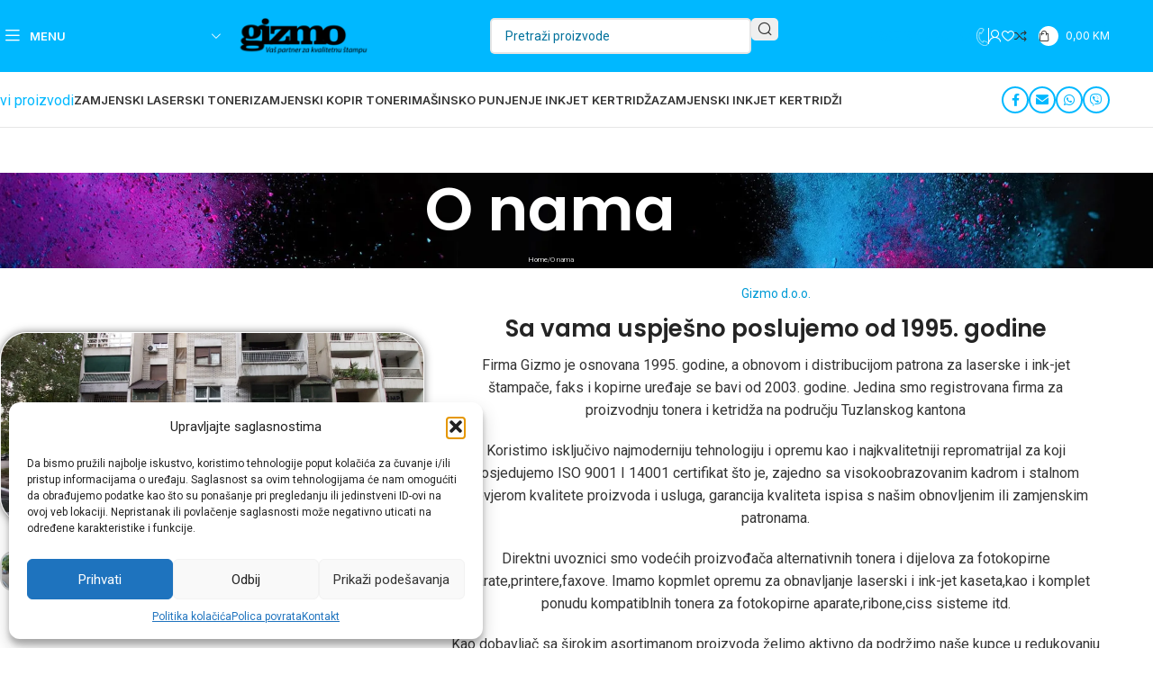

--- FILE ---
content_type: text/html; charset=UTF-8
request_url: https://gizmo.ba/o-nama/
body_size: 33131
content:
<!DOCTYPE html>
<html lang="bs-BA">
<head>
	
	<meta charset="UTF-8">
	<link rel="profile" href="https://gmpg.org/xfn/11">
	<link rel="pingback" href="https://gizmo.ba/xmlrpc.php">

	<meta name='robots' content='index, follow, max-image-preview:large, max-snippet:-1, max-video-preview:-1' />

	<!-- This site is optimized with the Yoast SEO plugin v26.0 - https://yoast.com/wordpress/plugins/seo/ -->
	<title>O nama – Gizmo | Vaš pouzdan partner za tonere i printer opremu</title>
	<meta name="description" content="Saznajte više o Gizmo online prodavnici tonera, kertridža i printer opreme. Dugogodišnje iskustvo, kvalitetni proizvodi i brza dostava." />
	<link rel="canonical" href="https://gizmo.ba/o-nama/" />
	<meta property="og:locale" content="bs_BA" />
	<meta property="og:type" content="article" />
	<meta property="og:title" content="O nama – Gizmo | Vaš pouzdan partner za tonere i printer opremu" />
	<meta property="og:description" content="Saznajte više o Gizmo online prodavnici tonera, kertridža i printer opreme. Dugogodišnje iskustvo, kvalitetni proizvodi i brza dostava." />
	<meta property="og:url" content="https://gizmo.ba/o-nama/" />
	<meta property="og:site_name" content="Gizmo" />
	<meta property="article:publisher" content="https://www.facebook.com/gizmotoneri" />
	<meta property="article:modified_time" content="2025-07-28T15:46:53+00:00" />
	<meta property="og:image" content="https://gizmo.ba/wp-content/uploads/2025/07/Gizmo-lokacija-5.webp" />
	<meta name="twitter:card" content="summary_large_image" />
	<meta name="twitter:label1" content="Est. reading time" />
	<meta name="twitter:data1" content="4 minute" />
	<script type="application/ld+json" class="yoast-schema-graph">{"@context":"https://schema.org","@graph":[{"@type":"WebPage","@id":"https://gizmo.ba/o-nama/","url":"https://gizmo.ba/o-nama/","name":"O nama – Gizmo | Vaš pouzdan partner za tonere i printer opremu","isPartOf":{"@id":"https://gizmo.ba/#website"},"primaryImageOfPage":{"@id":"https://gizmo.ba/o-nama/#primaryimage"},"image":{"@id":"https://gizmo.ba/o-nama/#primaryimage"},"thumbnailUrl":"https://gizmo.ba/wp-content/uploads/2025/07/Gizmo-lokacija-5.webp","datePublished":"2025-07-23T21:15:43+00:00","dateModified":"2025-07-28T15:46:53+00:00","description":"Saznajte više o Gizmo online prodavnici tonera, kertridža i printer opreme. Dugogodišnje iskustvo, kvalitetni proizvodi i brza dostava.","breadcrumb":{"@id":"https://gizmo.ba/o-nama/#breadcrumb"},"inLanguage":"bs-BA","potentialAction":[{"@type":"ReadAction","target":["https://gizmo.ba/o-nama/"]}]},{"@type":"ImageObject","inLanguage":"bs-BA","@id":"https://gizmo.ba/o-nama/#primaryimage","url":"https://gizmo.ba/wp-content/uploads/2025/07/Gizmo-lokacija-5.webp","contentUrl":"https://gizmo.ba/wp-content/uploads/2025/07/Gizmo-lokacija-5.webp","width":2106,"height":947,"caption":"Gizmo lokacija"},{"@type":"BreadcrumbList","@id":"https://gizmo.ba/o-nama/#breadcrumb","itemListElement":[{"@type":"ListItem","position":1,"name":"Home","item":"https://gizmo.ba/"},{"@type":"ListItem","position":2,"name":"O nama"}]},{"@type":"WebSite","@id":"https://gizmo.ba/#website","url":"https://gizmo.ba/","name":"Gizmo d.o.o. | Zamjenski toneri, toneri i kompatiblini toneri, obnova i otkup tonera i ketridža","description":"Zamjenski toneri, toneri i kompatiblini toneri, obnova i otkup tonera i ketridža","publisher":{"@id":"https://gizmo.ba/#organization"},"alternateName":"Online trgovina zamjenskih tomera i ketridža","potentialAction":[{"@type":"SearchAction","target":{"@type":"EntryPoint","urlTemplate":"https://gizmo.ba/?s={search_term_string}"},"query-input":{"@type":"PropertyValueSpecification","valueRequired":true,"valueName":"search_term_string"}}],"inLanguage":"bs-BA"},{"@type":"Organization","@id":"https://gizmo.ba/#organization","name":"Gizmo","url":"https://gizmo.ba/","logo":{"@type":"ImageObject","inLanguage":"bs-BA","@id":"https://gizmo.ba/#/schema/logo/image/","url":"https://gizmo.ba/wp-content/uploads/2025/07/gizmo-logo.png","contentUrl":"https://gizmo.ba/wp-content/uploads/2025/07/gizmo-logo.png","width":330,"height":150,"caption":"Gizmo"},"image":{"@id":"https://gizmo.ba/#/schema/logo/image/"},"sameAs":["https://www.facebook.com/gizmotoneri"]}]}</script>
	<!-- / Yoast SEO plugin. -->


<link rel='dns-prefetch' href='//www.googletagmanager.com' />
<link rel='dns-prefetch' href='//fonts.googleapis.com' />
<link rel="alternate" type="application/rss+xml" title="Gizmo &raquo; novosti" href="https://gizmo.ba/feed/" />
<link rel="alternate" type="application/rss+xml" title="Gizmo &raquo;  novosti o komentarima" href="https://gizmo.ba/comments/feed/" />
<link rel="alternate" title="oEmbed (JSON)" type="application/json+oembed" href="https://gizmo.ba/wp-json/oembed/1.0/embed?url=https%3A%2F%2Fgizmo.ba%2Fo-nama%2F" />
<link rel="alternate" title="oEmbed (XML)" type="text/xml+oembed" href="https://gizmo.ba/wp-json/oembed/1.0/embed?url=https%3A%2F%2Fgizmo.ba%2Fo-nama%2F&#038;format=xml" />
<style id='wp-img-auto-sizes-contain-inline-css' type='text/css'>
img:is([sizes=auto i],[sizes^="auto," i]){contain-intrinsic-size:3000px 1500px}
/*# sourceURL=wp-img-auto-sizes-contain-inline-css */
</style>
<link rel='stylesheet' id='sr7css-css' href='//gizmo.ba/wp-content/plugins/revslider/public/css/sr7.css?ver=6.7.35' type='text/css' media='all' />
<style id='woocommerce-inline-inline-css' type='text/css'>
.woocommerce form .form-row .required { visibility: visible; }
/*# sourceURL=woocommerce-inline-inline-css */
</style>
<link rel='stylesheet' id='trp-language-switcher-style-css' href='https://gizmo.ba/wp-content/plugins/translatepress-multilingual/assets/css/trp-language-switcher.css?ver=2.10.5' type='text/css' media='all' />
<link rel='stylesheet' id='cmplz-general-css' href='https://gizmo.ba/wp-content/plugins/complianz-gdpr/assets/css/cookieblocker.min.css?ver=1759129236' type='text/css' media='all' />
<link rel='stylesheet' id='elementor-frontend-css' href='https://gizmo.ba/wp-content/plugins/elementor/assets/css/frontend.min.css?ver=3.32.2' type='text/css' media='all' />
<link rel='stylesheet' id='elementor-post-11-css' href='https://gizmo.ba/wp-content/uploads/elementor/css/post-11.css?ver=1766421734' type='text/css' media='all' />
<link rel='stylesheet' id='e-animation-grow-css' href='https://gizmo.ba/wp-content/plugins/elementor/assets/lib/animations/styles/e-animation-grow.min.css?ver=3.32.2' type='text/css' media='all' />
<link rel='stylesheet' id='widget-image-css' href='https://gizmo.ba/wp-content/plugins/elementor/assets/css/widget-image.min.css?ver=3.32.2' type='text/css' media='all' />
<link rel='stylesheet' id='swiper-css' href='https://gizmo.ba/wp-content/plugins/elementor/assets/lib/swiper/v8/css/swiper.min.css?ver=8.4.5' type='text/css' media='all' />
<link rel='stylesheet' id='e-swiper-css' href='https://gizmo.ba/wp-content/plugins/elementor/assets/css/conditionals/e-swiper.min.css?ver=3.32.2' type='text/css' media='all' />
<link rel='stylesheet' id='widget-image-gallery-css' href='https://gizmo.ba/wp-content/plugins/elementor/assets/css/widget-image-gallery.min.css?ver=3.32.2' type='text/css' media='all' />
<link rel='stylesheet' id='widget-spacer-css' href='https://gizmo.ba/wp-content/plugins/elementor/assets/css/widget-spacer.min.css?ver=3.32.2' type='text/css' media='all' />
<link rel='stylesheet' id='elementor-post-376-css' href='https://gizmo.ba/wp-content/uploads/elementor/css/post-376.css?ver=1766528373' type='text/css' media='all' />
<link rel='stylesheet' id='wd-style-base-css' href='https://gizmo.ba/wp-content/themes/woodmart/css/parts/base.min.css?ver=8.2.6' type='text/css' media='all' />
<link rel='stylesheet' id='wd-helpers-wpb-elem-css' href='https://gizmo.ba/wp-content/themes/woodmart/css/parts/helpers-wpb-elem.min.css?ver=8.2.6' type='text/css' media='all' />
<link rel='stylesheet' id='wd-revolution-slider-css' href='https://gizmo.ba/wp-content/themes/woodmart/css/parts/int-rev-slider.min.css?ver=8.2.6' type='text/css' media='all' />
<link rel='stylesheet' id='wd-elementor-base-css' href='https://gizmo.ba/wp-content/themes/woodmart/css/parts/int-elem-base.min.css?ver=8.2.6' type='text/css' media='all' />
<link rel='stylesheet' id='wd-woocommerce-base-css' href='https://gizmo.ba/wp-content/themes/woodmart/css/parts/woocommerce-base.min.css?ver=8.2.6' type='text/css' media='all' />
<link rel='stylesheet' id='wd-mod-star-rating-css' href='https://gizmo.ba/wp-content/themes/woodmart/css/parts/mod-star-rating.min.css?ver=8.2.6' type='text/css' media='all' />
<link rel='stylesheet' id='wd-woocommerce-block-notices-css' href='https://gizmo.ba/wp-content/themes/woodmart/css/parts/woo-mod-block-notices.min.css?ver=8.2.6' type='text/css' media='all' />
<link rel='stylesheet' id='wd-woo-opt-free-progress-bar-css' href='https://gizmo.ba/wp-content/themes/woodmart/css/parts/woo-opt-free-progress-bar.min.css?ver=8.2.6' type='text/css' media='all' />
<link rel='stylesheet' id='wd-woo-mod-progress-bar-css' href='https://gizmo.ba/wp-content/themes/woodmart/css/parts/woo-mod-progress-bar.min.css?ver=8.2.6' type='text/css' media='all' />
<link rel='stylesheet' id='wd-woo-mod-shop-attributes-css' href='https://gizmo.ba/wp-content/themes/woodmart/css/parts/woo-mod-shop-attributes.min.css?ver=8.2.6' type='text/css' media='all' />
<link rel='stylesheet' id='wd-wp-blocks-css' href='https://gizmo.ba/wp-content/themes/woodmart/css/parts/wp-blocks.min.css?ver=8.2.6' type='text/css' media='all' />
<link rel='stylesheet' id='child-style-css' href='https://gizmo.ba/wp-content/themes/woodmart-child/style.css?ver=8.2.6' type='text/css' media='all' />
<link rel='stylesheet' id='wd-header-base-css' href='https://gizmo.ba/wp-content/themes/woodmart/css/parts/header-base.min.css?ver=8.2.6' type='text/css' media='all' />
<link rel='stylesheet' id='wd-mod-tools-css' href='https://gizmo.ba/wp-content/themes/woodmart/css/parts/mod-tools.min.css?ver=8.2.6' type='text/css' media='all' />
<link rel='stylesheet' id='wd-header-categories-nav-css' href='https://gizmo.ba/wp-content/themes/woodmart/css/parts/header-el-category-nav.min.css?ver=8.2.6' type='text/css' media='all' />
<link rel='stylesheet' id='wd-mod-nav-vertical-css' href='https://gizmo.ba/wp-content/themes/woodmart/css/parts/mod-nav-vertical.min.css?ver=8.2.6' type='text/css' media='all' />
<link rel='stylesheet' id='wd-mod-nav-vertical-design-default-css' href='https://gizmo.ba/wp-content/themes/woodmart/css/parts/mod-nav-vertical-design-default.min.css?ver=8.2.6' type='text/css' media='all' />
<link rel='stylesheet' id='wd-header-search-css' href='https://gizmo.ba/wp-content/themes/woodmart/css/parts/header-el-search.min.css?ver=8.2.6' type='text/css' media='all' />
<link rel='stylesheet' id='wd-header-search-form-css' href='https://gizmo.ba/wp-content/themes/woodmart/css/parts/header-el-search-form.min.css?ver=8.2.6' type='text/css' media='all' />
<link rel='stylesheet' id='wd-wd-search-form-css' href='https://gizmo.ba/wp-content/themes/woodmart/css/parts/wd-search-form.min.css?ver=8.2.6' type='text/css' media='all' />
<link rel='stylesheet' id='wd-wd-search-results-css' href='https://gizmo.ba/wp-content/themes/woodmart/css/parts/wd-search-results.min.css?ver=8.2.6' type='text/css' media='all' />
<link rel='stylesheet' id='wd-wd-search-dropdown-css' href='https://gizmo.ba/wp-content/themes/woodmart/css/parts/wd-search-dropdown.min.css?ver=8.2.6' type='text/css' media='all' />
<link rel='stylesheet' id='wd-header-elements-base-css' href='https://gizmo.ba/wp-content/themes/woodmart/css/parts/header-el-base.min.css?ver=8.2.6' type='text/css' media='all' />
<link rel='stylesheet' id='wd-button-css' href='https://gizmo.ba/wp-content/themes/woodmart/css/parts/el-button.min.css?ver=8.2.6' type='text/css' media='all' />
<link rel='stylesheet' id='wd-woo-mod-login-form-css' href='https://gizmo.ba/wp-content/themes/woodmart/css/parts/woo-mod-login-form.min.css?ver=8.2.6' type='text/css' media='all' />
<link rel='stylesheet' id='wd-header-my-account-css' href='https://gizmo.ba/wp-content/themes/woodmart/css/parts/header-el-my-account.min.css?ver=8.2.6' type='text/css' media='all' />
<link rel='stylesheet' id='wd-mod-tools-design-8-css' href='https://gizmo.ba/wp-content/themes/woodmart/css/parts/mod-tools-design-8.min.css?ver=8.2.6' type='text/css' media='all' />
<link rel='stylesheet' id='wd-header-cart-side-css' href='https://gizmo.ba/wp-content/themes/woodmart/css/parts/header-el-cart-side.min.css?ver=8.2.6' type='text/css' media='all' />
<link rel='stylesheet' id='wd-header-cart-css' href='https://gizmo.ba/wp-content/themes/woodmart/css/parts/header-el-cart.min.css?ver=8.2.6' type='text/css' media='all' />
<link rel='stylesheet' id='wd-widget-shopping-cart-css' href='https://gizmo.ba/wp-content/themes/woodmart/css/parts/woo-widget-shopping-cart.min.css?ver=8.2.6' type='text/css' media='all' />
<link rel='stylesheet' id='wd-widget-product-list-css' href='https://gizmo.ba/wp-content/themes/woodmart/css/parts/woo-widget-product-list.min.css?ver=8.2.6' type='text/css' media='all' />
<link rel='stylesheet' id='wd-social-icons-css' href='https://gizmo.ba/wp-content/themes/woodmart/css/parts/el-social-icons.min.css?ver=8.2.6' type='text/css' media='all' />
<link rel='stylesheet' id='wd-social-icons-styles-css' href='https://gizmo.ba/wp-content/themes/woodmart/css/parts/el-social-styles.min.css?ver=8.2.6' type='text/css' media='all' />
<link rel='stylesheet' id='wd-header-mobile-nav-dropdown-css' href='https://gizmo.ba/wp-content/themes/woodmart/css/parts/header-el-mobile-nav-dropdown.min.css?ver=8.2.6' type='text/css' media='all' />
<link rel='stylesheet' id='wd-page-title-css' href='https://gizmo.ba/wp-content/themes/woodmart/css/parts/page-title.min.css?ver=8.2.6' type='text/css' media='all' />
<link rel='stylesheet' id='wd-mfp-popup-css' href='https://gizmo.ba/wp-content/themes/woodmart/css/parts/lib-magnific-popup.min.css?ver=8.2.6' type='text/css' media='all' />
<link rel='stylesheet' id='wd-section-title-css' href='https://gizmo.ba/wp-content/themes/woodmart/css/parts/el-section-title.min.css?ver=8.2.6' type='text/css' media='all' />
<link rel='stylesheet' id='wd-el-subtitle-style-css' href='https://gizmo.ba/wp-content/themes/woodmart/css/parts/el-subtitle-style.min.css?ver=8.2.6' type='text/css' media='all' />
<link rel='stylesheet' id='wd-swiper-css' href='https://gizmo.ba/wp-content/themes/woodmart/css/parts/lib-swiper.min.css?ver=8.2.6' type='text/css' media='all' />
<link rel='stylesheet' id='wd-testimonial-old-css' href='https://gizmo.ba/wp-content/themes/woodmart/css/parts/el-testimonial-old.min.css?ver=8.2.6' type='text/css' media='all' />
<link rel='stylesheet' id='wd-swiper-arrows-css' href='https://gizmo.ba/wp-content/themes/woodmart/css/parts/lib-swiper-arrows.min.css?ver=8.2.6' type='text/css' media='all' />
<link rel='stylesheet' id='wd-widget-collapse-css' href='https://gizmo.ba/wp-content/themes/woodmart/css/parts/opt-widget-collapse.min.css?ver=8.2.6' type='text/css' media='all' />
<link rel='stylesheet' id='wd-footer-base-css' href='https://gizmo.ba/wp-content/themes/woodmart/css/parts/footer-base.min.css?ver=8.2.6' type='text/css' media='all' />
<link rel='stylesheet' id='wd-widget-nav-css' href='https://gizmo.ba/wp-content/themes/woodmart/css/parts/widget-nav.min.css?ver=8.2.6' type='text/css' media='all' />
<link rel='stylesheet' id='wd-scroll-top-css' href='https://gizmo.ba/wp-content/themes/woodmart/css/parts/opt-scrolltotop.min.css?ver=8.2.6' type='text/css' media='all' />
<link rel='stylesheet' id='wd-header-my-account-sidebar-css' href='https://gizmo.ba/wp-content/themes/woodmart/css/parts/header-el-my-account-sidebar.min.css?ver=8.2.6' type='text/css' media='all' />
<link rel='stylesheet' id='wd-bottom-toolbar-css' href='https://gizmo.ba/wp-content/themes/woodmart/css/parts/opt-bottom-toolbar.min.css?ver=8.2.6' type='text/css' media='all' />
<link rel='stylesheet' id='xts-style-default_header-css' href='https://gizmo.ba/wp-content/uploads/2025/08/xts-default_header-1754550689.css?ver=8.2.6' type='text/css' media='all' />
<link rel='stylesheet' id='xts-style-theme_settings_default-css' href='https://gizmo.ba/wp-content/uploads/2025/08/xts-theme_settings_default-1754550503.css?ver=8.2.6' type='text/css' media='all' />
<link rel='stylesheet' id='xts-google-fonts-css' href='https://fonts.googleapis.com/css?family=Roboto%3A400%2C600%7CPoppins%3A400%2C600%2C500%7CLato%3A400%2C700%7CInter%3A400%2C600&#038;ver=8.2.6' type='text/css' media='all' />
<link rel='stylesheet' id='elementor-gf-local-robotoslab-css' href='https://gizmo.ba/wp-content/uploads/elementor/google-fonts/css/robotoslab.css?ver=1753260782' type='text/css' media='all' />
<script type="text/javascript" src="//gizmo.ba/wp-content/plugins/revslider/public/js/libs/tptools.js?ver=6.7.35" id="tp-tools-js" async="async" data-wp-strategy="async"></script>
<script type="text/javascript" src="//gizmo.ba/wp-content/plugins/revslider/public/js/sr7.js?ver=6.7.35" id="sr7-js" async="async" data-wp-strategy="async"></script>
<script type="text/javascript" src="https://gizmo.ba/wp-includes/js/jquery/jquery.min.js?ver=3.7.1" id="jquery-core-js"></script>
<script type="text/javascript" src="https://gizmo.ba/wp-includes/js/jquery/jquery-migrate.min.js?ver=3.4.1" id="jquery-migrate-js"></script>
<script type="text/javascript" src="https://gizmo.ba/wp-content/plugins/woocommerce/assets/js/jquery-blockui/jquery.blockUI.min.js?ver=2.7.0-wc.10.2.3" id="jquery-blockui-js" data-wp-strategy="defer"></script>
<script type="text/javascript" id="wc-add-to-cart-js-extra">
/* <![CDATA[ */
var wc_add_to_cart_params = {"ajax_url":"/wp-admin/admin-ajax.php","wc_ajax_url":"/?wc-ajax=%%endpoint%%","i18n_view_cart":"Vidi korpu","cart_url":"https://gizmo.ba/korpa/","is_cart":"","cart_redirect_after_add":"no"};
//# sourceURL=wc-add-to-cart-js-extra
/* ]]> */
</script>
<script type="text/javascript" src="https://gizmo.ba/wp-content/plugins/woocommerce/assets/js/frontend/add-to-cart.min.js?ver=10.2.3" id="wc-add-to-cart-js" defer="defer" data-wp-strategy="defer"></script>
<script type="text/javascript" src="https://gizmo.ba/wp-content/plugins/woocommerce/assets/js/js-cookie/js.cookie.min.js?ver=2.1.4-wc.10.2.3" id="js-cookie-js" data-wp-strategy="defer"></script>
<script type="text/javascript" src="https://gizmo.ba/wp-content/plugins/translatepress-multilingual/assets/js/trp-frontend-compatibility.js?ver=2.10.5" id="trp-frontend-compatibility-js"></script>

<!-- Google tag (gtag.js) snippet added by Site Kit -->
<!-- Google Analytics snippet added by Site Kit -->
<script type="text/javascript" src="https://www.googletagmanager.com/gtag/js?id=GT-5NPS25DX" id="google_gtagjs-js" async></script>
<script type="text/javascript" id="google_gtagjs-js-after">
/* <![CDATA[ */
window.dataLayer = window.dataLayer || [];function gtag(){dataLayer.push(arguments);}
gtag("set","linker",{"domains":["gizmo.ba"]});
gtag("js", new Date());
gtag("set", "developer_id.dZTNiMT", true);
gtag("config", "GT-5NPS25DX");
 window._googlesitekit = window._googlesitekit || {}; window._googlesitekit.throttledEvents = []; window._googlesitekit.gtagEvent = (name, data) => { var key = JSON.stringify( { name, data } ); if ( !! window._googlesitekit.throttledEvents[ key ] ) { return; } window._googlesitekit.throttledEvents[ key ] = true; setTimeout( () => { delete window._googlesitekit.throttledEvents[ key ]; }, 5 ); gtag( "event", name, { ...data, event_source: "site-kit" } ); }; 
//# sourceURL=google_gtagjs-js-after
/* ]]> */
</script>
<script type="text/javascript" src="https://gizmo.ba/wp-content/themes/woodmart/js/scripts/global/scrollBar.min.js?ver=8.2.6" id="wd-scrollbar-js"></script>
<link rel="https://api.w.org/" href="https://gizmo.ba/wp-json/" /><link rel="alternate" title="JSON" type="application/json" href="https://gizmo.ba/wp-json/wp/v2/pages/376" /><link rel="EditURI" type="application/rsd+xml" title="RSD" href="https://gizmo.ba/xmlrpc.php?rsd" />
<meta name="generator" content="WordPress 6.9" />
<meta name="generator" content="WooCommerce 10.2.3" />
<link rel='shortlink' href='https://gizmo.ba/?p=376' />
<meta name="generator" content="Site Kit by Google 1.162.1" /><link rel="alternate" hreflang="bs-BA" href="https://gizmo.ba/o-nama/"/>
<link rel="alternate" hreflang="bs" href="https://gizmo.ba/o-nama/"/>
			<style>.cmplz-hidden {
					display: none !important;
				}</style>					<meta name="viewport" content="width=device-width, initial-scale=1.0, maximum-scale=1.0, user-scalable=no">
										<noscript><style>.woocommerce-product-gallery{ opacity: 1 !important; }</style></noscript>
	<meta name="generator" content="Elementor 3.32.2; features: e_font_icon_svg, additional_custom_breakpoints; settings: css_print_method-external, google_font-enabled, font_display-swap">
			<style>
				.e-con.e-parent:nth-of-type(n+4):not(.e-lazyloaded):not(.e-no-lazyload),
				.e-con.e-parent:nth-of-type(n+4):not(.e-lazyloaded):not(.e-no-lazyload) * {
					background-image: none !important;
				}
				@media screen and (max-height: 1024px) {
					.e-con.e-parent:nth-of-type(n+3):not(.e-lazyloaded):not(.e-no-lazyload),
					.e-con.e-parent:nth-of-type(n+3):not(.e-lazyloaded):not(.e-no-lazyload) * {
						background-image: none !important;
					}
				}
				@media screen and (max-height: 640px) {
					.e-con.e-parent:nth-of-type(n+2):not(.e-lazyloaded):not(.e-no-lazyload),
					.e-con.e-parent:nth-of-type(n+2):not(.e-lazyloaded):not(.e-no-lazyload) * {
						background-image: none !important;
					}
				}
			</style>
			<link rel="preconnect" href="https://fonts.googleapis.com">
<link rel="preconnect" href="https://fonts.gstatic.com/" crossorigin>
<meta name="generator" content="Powered by Slider Revolution 6.7.35 - responsive, Mobile-Friendly Slider Plugin for WordPress with comfortable drag and drop interface." />
<link rel="icon" href="https://gizmo.ba/wp-content/uploads/2025/07/cropped-gizmo-favicon-32x32.webp" sizes="32x32" />
<link rel="icon" href="https://gizmo.ba/wp-content/uploads/2025/07/cropped-gizmo-favicon-192x192.webp" sizes="192x192" />
<link rel="apple-touch-icon" href="https://gizmo.ba/wp-content/uploads/2025/07/cropped-gizmo-favicon-180x180.webp" />
<meta name="msapplication-TileImage" content="https://gizmo.ba/wp-content/uploads/2025/07/cropped-gizmo-favicon-270x270.webp" />
<script>
	window._tpt			??= {};
	window.SR7			??= {};
	_tpt.R				??= {};
	_tpt.R.fonts		??= {};
	_tpt.R.fonts.customFonts??= {};
	SR7.devMode			=  false;
	SR7.F 				??= {};
	SR7.G				??= {};
	SR7.LIB				??= {};
	SR7.E				??= {};
	SR7.E.gAddons		??= {};
	SR7.E.php 			??= {};
	SR7.E.nonce			= '3bb82c8a4b';
	SR7.E.ajaxurl		= 'https://gizmo.ba/wp-admin/admin-ajax.php';
	SR7.E.resturl		= 'https://gizmo.ba/wp-json/';
	SR7.E.slug_path		= 'revslider/revslider.php';
	SR7.E.slug			= 'revslider';
	SR7.E.plugin_url	= 'https://gizmo.ba/wp-content/plugins/revslider/';
	SR7.E.wp_plugin_url = 'https://gizmo.ba/wp-content/plugins/';
	SR7.E.revision		= '6.7.35';
	SR7.E.fontBaseUrl	= '';
	SR7.G.breakPoints 	= [1240,1024,778,480];
	SR7.E.modules 		= ['module','page','slide','layer','draw','animate','srtools','canvas','defaults','carousel','navigation','media','modifiers','migration'];
	SR7.E.libs 			= ['WEBGL'];
	SR7.E.css 			= ['csslp','cssbtns','cssfilters','cssnav','cssmedia'];
	SR7.E.resources		= {};
	SR7.E.ytnc			= false;
	SR7.JSON			??= {};
/*! Slider Revolution 7.0 - Page Processor */
!function(){"use strict";window.SR7??={},window._tpt??={},SR7.version="Slider Revolution 6.7.16",_tpt.getMobileZoom=()=>_tpt.is_mobile?document.documentElement.clientWidth/window.innerWidth:1,_tpt.getWinDim=function(t){_tpt.screenHeightWithUrlBar??=window.innerHeight;let e=SR7.F?.modal?.visible&&SR7.M[SR7.F.module.getIdByAlias(SR7.F.modal.requested)];_tpt.scrollBar=window.innerWidth!==document.documentElement.clientWidth||e&&window.innerWidth!==e.c.module.clientWidth,_tpt.winW=_tpt.getMobileZoom()*window.innerWidth-(_tpt.scrollBar||"prepare"==t?_tpt.scrollBarW??_tpt.mesureScrollBar():0),_tpt.winH=_tpt.getMobileZoom()*window.innerHeight,_tpt.winWAll=document.documentElement.clientWidth},_tpt.getResponsiveLevel=function(t,e){SR7.M[e];return _tpt.closestGE(t,_tpt.winWAll)},_tpt.mesureScrollBar=function(){let t=document.createElement("div");return t.className="RSscrollbar-measure",t.style.width="100px",t.style.height="100px",t.style.overflow="scroll",t.style.position="absolute",t.style.top="-9999px",document.body.appendChild(t),_tpt.scrollBarW=t.offsetWidth-t.clientWidth,document.body.removeChild(t),_tpt.scrollBarW},_tpt.loadCSS=async function(t,e,s){return s?_tpt.R.fonts.required[e].status=1:(_tpt.R[e]??={},_tpt.R[e].status=1),new Promise(((i,n)=>{if(_tpt.isStylesheetLoaded(t))s?_tpt.R.fonts.required[e].status=2:_tpt.R[e].status=2,i();else{const o=document.createElement("link");o.rel="stylesheet";let l="text",r="css";o["type"]=l+"/"+r,o.href=t,o.onload=()=>{s?_tpt.R.fonts.required[e].status=2:_tpt.R[e].status=2,i()},o.onerror=()=>{s?_tpt.R.fonts.required[e].status=3:_tpt.R[e].status=3,n(new Error(`Failed to load CSS: ${t}`))},document.head.appendChild(o)}}))},_tpt.addContainer=function(t){const{tag:e="div",id:s,class:i,datas:n,textContent:o,iHTML:l}=t,r=document.createElement(e);if(s&&""!==s&&(r.id=s),i&&""!==i&&(r.className=i),n)for(const[t,e]of Object.entries(n))"style"==t?r.style.cssText=e:r.setAttribute(`data-${t}`,e);return o&&(r.textContent=o),l&&(r.innerHTML=l),r},_tpt.collector=function(){return{fragment:new DocumentFragment,add(t){var e=_tpt.addContainer(t);return this.fragment.appendChild(e),e},append(t){t.appendChild(this.fragment)}}},_tpt.isStylesheetLoaded=function(t){let e=t.split("?")[0];return Array.from(document.querySelectorAll('link[rel="stylesheet"], link[rel="preload"]')).some((t=>t.href.split("?")[0]===e))},_tpt.preloader={requests:new Map,preloaderTemplates:new Map,show:function(t,e){if(!e||!t)return;const{type:s,color:i}=e;if(s<0||"off"==s)return;const n=`preloader_${s}`;let o=this.preloaderTemplates.get(n);o||(o=this.build(s,i),this.preloaderTemplates.set(n,o)),this.requests.has(t)||this.requests.set(t,{count:0});const l=this.requests.get(t);clearTimeout(l.timer),l.count++,1===l.count&&(l.timer=setTimeout((()=>{l.preloaderClone=o.cloneNode(!0),l.anim&&l.anim.kill(),void 0!==_tpt.gsap?l.anim=_tpt.gsap.fromTo(l.preloaderClone,1,{opacity:0},{opacity:1}):l.preloaderClone.classList.add("sr7-fade-in"),t.appendChild(l.preloaderClone)}),150))},hide:function(t){if(!this.requests.has(t))return;const e=this.requests.get(t);e.count--,e.count<0&&(e.count=0),e.anim&&e.anim.kill(),0===e.count&&(clearTimeout(e.timer),e.preloaderClone&&(e.preloaderClone.classList.remove("sr7-fade-in"),e.anim=_tpt.gsap.to(e.preloaderClone,.3,{opacity:0,onComplete:function(){e.preloaderClone.remove()}})))},state:function(t){if(!this.requests.has(t))return!1;return this.requests.get(t).count>0},build:(t,e="#ffffff",s="")=>{if(t<0||"off"===t)return null;const i=parseInt(t);if(t="prlt"+i,isNaN(i))return null;if(_tpt.loadCSS(SR7.E.plugin_url+"public/css/preloaders/t"+i+".css","preloader_"+t),isNaN(i)||i<6){const n=`background-color:${e}`,o=1===i||2==i?n:"",l=3===i||4==i?n:"",r=_tpt.collector();["dot1","dot2","bounce1","bounce2","bounce3"].forEach((t=>r.add({tag:"div",class:t,datas:{style:l}})));const d=_tpt.addContainer({tag:"sr7-prl",class:`${t} ${s}`,datas:{style:o}});return r.append(d),d}{let n={};if(7===i){let t;e.startsWith("#")?(t=e.replace("#",""),t=`rgba(${parseInt(t.substring(0,2),16)}, ${parseInt(t.substring(2,4),16)}, ${parseInt(t.substring(4,6),16)}, `):e.startsWith("rgb")&&(t=e.slice(e.indexOf("(")+1,e.lastIndexOf(")")).split(",").map((t=>t.trim())),t=`rgba(${t[0]}, ${t[1]}, ${t[2]}, `),t&&(n.style=`border-top-color: ${t}0.65); border-bottom-color: ${t}0.15); border-left-color: ${t}0.65); border-right-color: ${t}0.15)`)}else 12===i&&(n.style=`background:${e}`);const o=[10,0,4,2,5,9,0,4,4,2][i-6],l=_tpt.collector(),r=l.add({tag:"div",class:"sr7-prl-inner",datas:n});Array.from({length:o}).forEach((()=>r.appendChild(l.add({tag:"span",datas:{style:`background:${e}`}}))));const d=_tpt.addContainer({tag:"sr7-prl",class:`${t} ${s}`});return l.append(d),d}}},SR7.preLoader={show:(t,e)=>{"off"!==(SR7.M[t]?.settings?.pLoader?.type??"off")&&_tpt.preloader.show(e||SR7.M[t].c.module,SR7.M[t]?.settings?.pLoader??{color:"#fff",type:10})},hide:(t,e)=>{"off"!==(SR7.M[t]?.settings?.pLoader?.type??"off")&&_tpt.preloader.hide(e||SR7.M[t].c.module)},state:(t,e)=>_tpt.preloader.state(e||SR7.M[t].c.module)},_tpt.prepareModuleHeight=function(t){window.SR7.M??={},window.SR7.M[t.id]??={},"ignore"==t.googleFont&&(SR7.E.ignoreGoogleFont=!0);let e=window.SR7.M[t.id];if(null==_tpt.scrollBarW&&_tpt.mesureScrollBar(),e.c??={},e.states??={},e.settings??={},e.settings.size??={},t.fixed&&(e.settings.fixed=!0),e.c.module=document.querySelector("sr7-module#"+t.id),e.c.adjuster=e.c.module.getElementsByTagName("sr7-adjuster")[0],e.c.content=e.c.module.getElementsByTagName("sr7-content")[0],"carousel"==t.type&&(e.c.carousel=e.c.content.getElementsByTagName("sr7-carousel")[0]),null==e.c.module||null==e.c.module)return;t.plType&&t.plColor&&(e.settings.pLoader={type:t.plType,color:t.plColor}),void 0===t.plType||"off"===t.plType||SR7.preLoader.state(t.id)&&SR7.preLoader.state(t.id,e.c.module)||SR7.preLoader.show(t.id,e.c.module),_tpt.winW||_tpt.getWinDim("prepare"),_tpt.getWinDim();let s=""+e.c.module.dataset?.modal;"modal"==s||"true"==s||"undefined"!==s&&"false"!==s||(e.settings.size.fullWidth=t.size.fullWidth,e.LEV??=_tpt.getResponsiveLevel(window.SR7.G.breakPoints,t.id),t.vpt=_tpt.fillArray(t.vpt,5),e.settings.vPort=t.vpt[e.LEV],void 0!==t.el&&"720"==t.el[4]&&t.gh[4]!==t.el[4]&&"960"==t.el[3]&&t.gh[3]!==t.el[3]&&"768"==t.el[2]&&t.gh[2]!==t.el[2]&&delete t.el,e.settings.size.height=null==t.el||null==t.el[e.LEV]||0==t.el[e.LEV]||"auto"==t.el[e.LEV]?_tpt.fillArray(t.gh,5,-1):_tpt.fillArray(t.el,5,-1),e.settings.size.width=_tpt.fillArray(t.gw,5,-1),e.settings.size.minHeight=_tpt.fillArray(t.mh??[0],5,-1),e.cacheSize={fullWidth:e.settings.size?.fullWidth,fullHeight:e.settings.size?.fullHeight},void 0!==t.off&&(t.off?.t&&(e.settings.size.m??={})&&(e.settings.size.m.t=t.off.t),t.off?.b&&(e.settings.size.m??={})&&(e.settings.size.m.b=t.off.b),t.off?.l&&(e.settings.size.p??={})&&(e.settings.size.p.l=t.off.l),t.off?.r&&(e.settings.size.p??={})&&(e.settings.size.p.r=t.off.r),e.offsetPrepared=!0),_tpt.updatePMHeight(t.id,t,!0))},_tpt.updatePMHeight=(t,e,s)=>{let i=SR7.M[t];var n=i.settings.size.fullWidth?_tpt.winW:i.c.module.parentNode.offsetWidth;n=0===n||isNaN(n)?_tpt.winW:n;let o=i.settings.size.width[i.LEV]||i.settings.size.width[i.LEV++]||i.settings.size.width[i.LEV--]||n,l=i.settings.size.height[i.LEV]||i.settings.size.height[i.LEV++]||i.settings.size.height[i.LEV--]||0,r=i.settings.size.minHeight[i.LEV]||i.settings.size.minHeight[i.LEV++]||i.settings.size.minHeight[i.LEV--]||0;if(l="auto"==l?0:l,l=parseInt(l),"carousel"!==e.type&&(n-=parseInt(e.onw??0)||0),i.MP=!i.settings.size.fullWidth&&n<o||_tpt.winW<o?Math.min(1,n/o):1,e.size.fullScreen||e.size.fullHeight){let t=parseInt(e.fho)||0,s=(""+e.fho).indexOf("%")>-1;e.newh=_tpt.winH-(s?_tpt.winH*t/100:t)}else e.newh=i.MP*Math.max(l,r);if(e.newh+=(parseInt(e.onh??0)||0)+(parseInt(e.carousel?.pt)||0)+(parseInt(e.carousel?.pb)||0),void 0!==e.slideduration&&(e.newh=Math.max(e.newh,parseInt(e.slideduration)/3)),e.shdw&&_tpt.buildShadow(e.id,e),i.c.adjuster.style.height=e.newh+"px",i.c.module.style.height=e.newh+"px",i.c.content.style.height=e.newh+"px",i.states.heightPrepared=!0,i.dims??={},i.dims.moduleRect=i.c.module.getBoundingClientRect(),i.c.content.style.left="-"+i.dims.moduleRect.left+"px",!i.settings.size.fullWidth)return s&&requestAnimationFrame((()=>{n!==i.c.module.parentNode.offsetWidth&&_tpt.updatePMHeight(e.id,e)})),void _tpt.bgStyle(e.id,e,window.innerWidth==_tpt.winW,!0);_tpt.bgStyle(e.id,e,window.innerWidth==_tpt.winW,!0),requestAnimationFrame((function(){s&&requestAnimationFrame((()=>{n!==i.c.module.parentNode.offsetWidth&&_tpt.updatePMHeight(e.id,e)}))})),i.earlyResizerFunction||(i.earlyResizerFunction=function(){requestAnimationFrame((function(){_tpt.getWinDim(),_tpt.moduleDefaults(e.id,e),_tpt.updateSlideBg(t,!0)}))},window.addEventListener("resize",i.earlyResizerFunction))},_tpt.buildShadow=function(t,e){let s=SR7.M[t];null==s.c.shadow&&(s.c.shadow=document.createElement("sr7-module-shadow"),s.c.shadow.classList.add("sr7-shdw-"+e.shdw),s.c.content.appendChild(s.c.shadow))},_tpt.bgStyle=async(t,e,s,i,n)=>{const o=SR7.M[t];if((e=e??o.settings).fixed&&!o.c.module.classList.contains("sr7-top-fixed")&&(o.c.module.classList.add("sr7-top-fixed"),o.c.module.style.position="fixed",o.c.module.style.width="100%",o.c.module.style.top="0px",o.c.module.style.left="0px",o.c.module.style.pointerEvents="none",o.c.module.style.zIndex=5e3,o.c.content.style.pointerEvents="none"),null==o.c.bgcanvas){let t=document.createElement("sr7-module-bg"),l=!1;if("string"==typeof e?.bg?.color&&e?.bg?.color.includes("{"))if(_tpt.gradient&&_tpt.gsap)e.bg.color=_tpt.gradient.convert(e.bg.color);else try{let t=JSON.parse(e.bg.color);(t?.orig||t?.string)&&(e.bg.color=JSON.parse(e.bg.color))}catch(t){return}let r="string"==typeof e?.bg?.color?e?.bg?.color||"transparent":e?.bg?.color?.string??e?.bg?.color?.orig??e?.bg?.color?.color??"transparent";if(t.style["background"+(String(r).includes("grad")?"":"Color")]=r,("transparent"!==r||n)&&(l=!0),o.offsetPrepared&&(t.style.visibility="hidden"),e?.bg?.image?.src&&(t.style.backgroundImage=`url(${e?.bg?.image.src})`,t.style.backgroundSize=""==(e.bg.image?.size??"")?"cover":e.bg.image.size,t.style.backgroundPosition=e.bg.image.position,t.style.backgroundRepeat=""==e.bg.image.repeat||null==e.bg.image.repeat?"no-repeat":e.bg.image.repeat,l=!0),!l)return;o.c.bgcanvas=t,e.size.fullWidth?t.style.width=_tpt.winW-(s&&_tpt.winH<document.body.offsetHeight?_tpt.scrollBarW:0)+"px":i&&(t.style.width=o.c.module.offsetWidth+"px"),e.sbt?.use?o.c.content.appendChild(o.c.bgcanvas):o.c.module.appendChild(o.c.bgcanvas)}o.c.bgcanvas.style.height=void 0!==e.newh?e.newh+"px":("carousel"==e.type?o.dims.module.h:o.dims.content.h)+"px",o.c.bgcanvas.style.left=!s&&e.sbt?.use||o.c.bgcanvas.closest("SR7-CONTENT")?"0px":"-"+(o?.dims?.moduleRect?.left??0)+"px"},_tpt.updateSlideBg=function(t,e){const s=SR7.M[t];let i=s.settings;s?.c?.bgcanvas&&(i.size.fullWidth?s.c.bgcanvas.style.width=_tpt.winW-(e&&_tpt.winH<document.body.offsetHeight?_tpt.scrollBarW:0)+"px":preparing&&(s.c.bgcanvas.style.width=s.c.module.offsetWidth+"px"))},_tpt.moduleDefaults=(t,e)=>{let s=SR7.M[t];null!=s&&null!=s.c&&null!=s.c.module&&(s.dims??={},s.dims.moduleRect=s.c.module.getBoundingClientRect(),s.c.content.style.left="-"+s.dims.moduleRect.left+"px",s.c.content.style.width=_tpt.winW-_tpt.scrollBarW+"px","carousel"==e.type&&(s.c.module.style.overflow="visible"),_tpt.bgStyle(t,e,window.innerWidth==_tpt.winW))},_tpt.getOffset=t=>{var e=t.getBoundingClientRect(),s=window.pageXOffset||document.documentElement.scrollLeft,i=window.pageYOffset||document.documentElement.scrollTop;return{top:e.top+i,left:e.left+s}},_tpt.fillArray=function(t,e){let s,i;t=Array.isArray(t)?t:[t];let n=Array(e),o=t.length;for(i=0;i<t.length;i++)n[i+(e-o)]=t[i],null==s&&"#"!==t[i]&&(s=t[i]);for(let t=0;t<e;t++)void 0!==n[t]&&"#"!=n[t]||(n[t]=s),s=n[t];return n},_tpt.closestGE=function(t,e){let s=Number.MAX_VALUE,i=-1;for(let n=0;n<t.length;n++)t[n]-1>=e&&t[n]-1-e<s&&(s=t[n]-1-e,i=n);return++i}}();</script>
<style>
		
		</style><link rel='stylesheet' id='wc-blocks-style-css' href='https://gizmo.ba/wp-content/plugins/woocommerce/assets/client/blocks/wc-blocks.css?ver=wc-10.2.3' type='text/css' media='all' />
<style id='global-styles-inline-css' type='text/css'>
:root{--wp--preset--aspect-ratio--square: 1;--wp--preset--aspect-ratio--4-3: 4/3;--wp--preset--aspect-ratio--3-4: 3/4;--wp--preset--aspect-ratio--3-2: 3/2;--wp--preset--aspect-ratio--2-3: 2/3;--wp--preset--aspect-ratio--16-9: 16/9;--wp--preset--aspect-ratio--9-16: 9/16;--wp--preset--color--black: #000000;--wp--preset--color--cyan-bluish-gray: #abb8c3;--wp--preset--color--white: #ffffff;--wp--preset--color--pale-pink: #f78da7;--wp--preset--color--vivid-red: #cf2e2e;--wp--preset--color--luminous-vivid-orange: #ff6900;--wp--preset--color--luminous-vivid-amber: #fcb900;--wp--preset--color--light-green-cyan: #7bdcb5;--wp--preset--color--vivid-green-cyan: #00d084;--wp--preset--color--pale-cyan-blue: #8ed1fc;--wp--preset--color--vivid-cyan-blue: #0693e3;--wp--preset--color--vivid-purple: #9b51e0;--wp--preset--gradient--vivid-cyan-blue-to-vivid-purple: linear-gradient(135deg,rgb(6,147,227) 0%,rgb(155,81,224) 100%);--wp--preset--gradient--light-green-cyan-to-vivid-green-cyan: linear-gradient(135deg,rgb(122,220,180) 0%,rgb(0,208,130) 100%);--wp--preset--gradient--luminous-vivid-amber-to-luminous-vivid-orange: linear-gradient(135deg,rgb(252,185,0) 0%,rgb(255,105,0) 100%);--wp--preset--gradient--luminous-vivid-orange-to-vivid-red: linear-gradient(135deg,rgb(255,105,0) 0%,rgb(207,46,46) 100%);--wp--preset--gradient--very-light-gray-to-cyan-bluish-gray: linear-gradient(135deg,rgb(238,238,238) 0%,rgb(169,184,195) 100%);--wp--preset--gradient--cool-to-warm-spectrum: linear-gradient(135deg,rgb(74,234,220) 0%,rgb(151,120,209) 20%,rgb(207,42,186) 40%,rgb(238,44,130) 60%,rgb(251,105,98) 80%,rgb(254,248,76) 100%);--wp--preset--gradient--blush-light-purple: linear-gradient(135deg,rgb(255,206,236) 0%,rgb(152,150,240) 100%);--wp--preset--gradient--blush-bordeaux: linear-gradient(135deg,rgb(254,205,165) 0%,rgb(254,45,45) 50%,rgb(107,0,62) 100%);--wp--preset--gradient--luminous-dusk: linear-gradient(135deg,rgb(255,203,112) 0%,rgb(199,81,192) 50%,rgb(65,88,208) 100%);--wp--preset--gradient--pale-ocean: linear-gradient(135deg,rgb(255,245,203) 0%,rgb(182,227,212) 50%,rgb(51,167,181) 100%);--wp--preset--gradient--electric-grass: linear-gradient(135deg,rgb(202,248,128) 0%,rgb(113,206,126) 100%);--wp--preset--gradient--midnight: linear-gradient(135deg,rgb(2,3,129) 0%,rgb(40,116,252) 100%);--wp--preset--font-size--small: 13px;--wp--preset--font-size--medium: 20px;--wp--preset--font-size--large: 36px;--wp--preset--font-size--x-large: 42px;--wp--preset--spacing--20: 0.44rem;--wp--preset--spacing--30: 0.67rem;--wp--preset--spacing--40: 1rem;--wp--preset--spacing--50: 1.5rem;--wp--preset--spacing--60: 2.25rem;--wp--preset--spacing--70: 3.38rem;--wp--preset--spacing--80: 5.06rem;--wp--preset--shadow--natural: 6px 6px 9px rgba(0, 0, 0, 0.2);--wp--preset--shadow--deep: 12px 12px 50px rgba(0, 0, 0, 0.4);--wp--preset--shadow--sharp: 6px 6px 0px rgba(0, 0, 0, 0.2);--wp--preset--shadow--outlined: 6px 6px 0px -3px rgb(255, 255, 255), 6px 6px rgb(0, 0, 0);--wp--preset--shadow--crisp: 6px 6px 0px rgb(0, 0, 0);}:where(body) { margin: 0; }.wp-site-blocks > .alignleft { float: left; margin-right: 2em; }.wp-site-blocks > .alignright { float: right; margin-left: 2em; }.wp-site-blocks > .aligncenter { justify-content: center; margin-left: auto; margin-right: auto; }:where(.is-layout-flex){gap: 0.5em;}:where(.is-layout-grid){gap: 0.5em;}.is-layout-flow > .alignleft{float: left;margin-inline-start: 0;margin-inline-end: 2em;}.is-layout-flow > .alignright{float: right;margin-inline-start: 2em;margin-inline-end: 0;}.is-layout-flow > .aligncenter{margin-left: auto !important;margin-right: auto !important;}.is-layout-constrained > .alignleft{float: left;margin-inline-start: 0;margin-inline-end: 2em;}.is-layout-constrained > .alignright{float: right;margin-inline-start: 2em;margin-inline-end: 0;}.is-layout-constrained > .aligncenter{margin-left: auto !important;margin-right: auto !important;}.is-layout-constrained > :where(:not(.alignleft):not(.alignright):not(.alignfull)){margin-left: auto !important;margin-right: auto !important;}body .is-layout-flex{display: flex;}.is-layout-flex{flex-wrap: wrap;align-items: center;}.is-layout-flex > :is(*, div){margin: 0;}body .is-layout-grid{display: grid;}.is-layout-grid > :is(*, div){margin: 0;}body{padding-top: 0px;padding-right: 0px;padding-bottom: 0px;padding-left: 0px;}a:where(:not(.wp-element-button)){text-decoration: none;}:root :where(.wp-element-button, .wp-block-button__link){background-color: #32373c;border-width: 0;color: #fff;font-family: inherit;font-size: inherit;font-style: inherit;font-weight: inherit;letter-spacing: inherit;line-height: inherit;padding-top: calc(0.667em + 2px);padding-right: calc(1.333em + 2px);padding-bottom: calc(0.667em + 2px);padding-left: calc(1.333em + 2px);text-decoration: none;text-transform: inherit;}.has-black-color{color: var(--wp--preset--color--black) !important;}.has-cyan-bluish-gray-color{color: var(--wp--preset--color--cyan-bluish-gray) !important;}.has-white-color{color: var(--wp--preset--color--white) !important;}.has-pale-pink-color{color: var(--wp--preset--color--pale-pink) !important;}.has-vivid-red-color{color: var(--wp--preset--color--vivid-red) !important;}.has-luminous-vivid-orange-color{color: var(--wp--preset--color--luminous-vivid-orange) !important;}.has-luminous-vivid-amber-color{color: var(--wp--preset--color--luminous-vivid-amber) !important;}.has-light-green-cyan-color{color: var(--wp--preset--color--light-green-cyan) !important;}.has-vivid-green-cyan-color{color: var(--wp--preset--color--vivid-green-cyan) !important;}.has-pale-cyan-blue-color{color: var(--wp--preset--color--pale-cyan-blue) !important;}.has-vivid-cyan-blue-color{color: var(--wp--preset--color--vivid-cyan-blue) !important;}.has-vivid-purple-color{color: var(--wp--preset--color--vivid-purple) !important;}.has-black-background-color{background-color: var(--wp--preset--color--black) !important;}.has-cyan-bluish-gray-background-color{background-color: var(--wp--preset--color--cyan-bluish-gray) !important;}.has-white-background-color{background-color: var(--wp--preset--color--white) !important;}.has-pale-pink-background-color{background-color: var(--wp--preset--color--pale-pink) !important;}.has-vivid-red-background-color{background-color: var(--wp--preset--color--vivid-red) !important;}.has-luminous-vivid-orange-background-color{background-color: var(--wp--preset--color--luminous-vivid-orange) !important;}.has-luminous-vivid-amber-background-color{background-color: var(--wp--preset--color--luminous-vivid-amber) !important;}.has-light-green-cyan-background-color{background-color: var(--wp--preset--color--light-green-cyan) !important;}.has-vivid-green-cyan-background-color{background-color: var(--wp--preset--color--vivid-green-cyan) !important;}.has-pale-cyan-blue-background-color{background-color: var(--wp--preset--color--pale-cyan-blue) !important;}.has-vivid-cyan-blue-background-color{background-color: var(--wp--preset--color--vivid-cyan-blue) !important;}.has-vivid-purple-background-color{background-color: var(--wp--preset--color--vivid-purple) !important;}.has-black-border-color{border-color: var(--wp--preset--color--black) !important;}.has-cyan-bluish-gray-border-color{border-color: var(--wp--preset--color--cyan-bluish-gray) !important;}.has-white-border-color{border-color: var(--wp--preset--color--white) !important;}.has-pale-pink-border-color{border-color: var(--wp--preset--color--pale-pink) !important;}.has-vivid-red-border-color{border-color: var(--wp--preset--color--vivid-red) !important;}.has-luminous-vivid-orange-border-color{border-color: var(--wp--preset--color--luminous-vivid-orange) !important;}.has-luminous-vivid-amber-border-color{border-color: var(--wp--preset--color--luminous-vivid-amber) !important;}.has-light-green-cyan-border-color{border-color: var(--wp--preset--color--light-green-cyan) !important;}.has-vivid-green-cyan-border-color{border-color: var(--wp--preset--color--vivid-green-cyan) !important;}.has-pale-cyan-blue-border-color{border-color: var(--wp--preset--color--pale-cyan-blue) !important;}.has-vivid-cyan-blue-border-color{border-color: var(--wp--preset--color--vivid-cyan-blue) !important;}.has-vivid-purple-border-color{border-color: var(--wp--preset--color--vivid-purple) !important;}.has-vivid-cyan-blue-to-vivid-purple-gradient-background{background: var(--wp--preset--gradient--vivid-cyan-blue-to-vivid-purple) !important;}.has-light-green-cyan-to-vivid-green-cyan-gradient-background{background: var(--wp--preset--gradient--light-green-cyan-to-vivid-green-cyan) !important;}.has-luminous-vivid-amber-to-luminous-vivid-orange-gradient-background{background: var(--wp--preset--gradient--luminous-vivid-amber-to-luminous-vivid-orange) !important;}.has-luminous-vivid-orange-to-vivid-red-gradient-background{background: var(--wp--preset--gradient--luminous-vivid-orange-to-vivid-red) !important;}.has-very-light-gray-to-cyan-bluish-gray-gradient-background{background: var(--wp--preset--gradient--very-light-gray-to-cyan-bluish-gray) !important;}.has-cool-to-warm-spectrum-gradient-background{background: var(--wp--preset--gradient--cool-to-warm-spectrum) !important;}.has-blush-light-purple-gradient-background{background: var(--wp--preset--gradient--blush-light-purple) !important;}.has-blush-bordeaux-gradient-background{background: var(--wp--preset--gradient--blush-bordeaux) !important;}.has-luminous-dusk-gradient-background{background: var(--wp--preset--gradient--luminous-dusk) !important;}.has-pale-ocean-gradient-background{background: var(--wp--preset--gradient--pale-ocean) !important;}.has-electric-grass-gradient-background{background: var(--wp--preset--gradient--electric-grass) !important;}.has-midnight-gradient-background{background: var(--wp--preset--gradient--midnight) !important;}.has-small-font-size{font-size: var(--wp--preset--font-size--small) !important;}.has-medium-font-size{font-size: var(--wp--preset--font-size--medium) !important;}.has-large-font-size{font-size: var(--wp--preset--font-size--large) !important;}.has-x-large-font-size{font-size: var(--wp--preset--font-size--x-large) !important;}
/*# sourceURL=global-styles-inline-css */
</style>
<link rel='stylesheet' id='fluentform-elementor-widget-css' href='https://gizmo.ba/wp-content/plugins/fluentform/assets/css/fluent-forms-elementor-widget.css?ver=6.1.4' type='text/css' media='all' />
<link rel='stylesheet' id='widget-icon-box-css' href='https://gizmo.ba/wp-content/plugins/elementor/assets/css/widget-icon-box.min.css?ver=3.32.2' type='text/css' media='all' />
</head>

<body data-rsssl=1 class="wp-singular page-template page-template-elementor_header_footer page page-id-376 wp-theme-woodmart wp-child-theme-woodmart-child theme-woodmart woocommerce-no-js translatepress-bs_BA wrapper-full-width  categories-accordion-on woodmart-ajax-shop-on sticky-toolbar-on elementor-default elementor-template-full-width elementor-kit-11 elementor-page elementor-page-376">
			<script type="text/javascript" id="wd-flicker-fix">// Flicker fix.</script>	
	
	<div class="wd-page-wrapper website-wrapper">
									<header class="whb-header whb-default_header whb-full-width whb-sticky-shadow whb-scroll-stick whb-sticky-real">
					<div class="whb-main-header">
	
<div class="whb-row whb-top-bar whb-sticky-row whb-with-bg whb-border-fullwidth whb-color-dark whb-with-shadow whb-flex-equal-sides">
	<div class="container">
		<div class="whb-flex-row whb-top-bar-inner">
			<div class="whb-column whb-col-left whb-column5 whb-visible-lg">
	
<div class="wd-header-cats wd-style-1 wd-event-click wd-open-dropdown whb-wazhin71qdu5r9cmdh35" role="navigation" aria-label="Header categories navigation">
	<span class="menu-opener color-scheme-light has-bg">
					<span class="menu-opener-icon"></span>
		
		<span class="menu-open-label">
			Menu		</span>
	</span>
	<div class="wd-dropdown wd-dropdown-cats">
		<ul id="menu-glavni-meni" class="menu wd-nav wd-nav-vertical wd-design-default"><li id="menu-item-162" class="menu-item menu-item-type-post_type menu-item-object-page menu-item-home menu-item-162 item-level-0 menu-simple-dropdown wd-event-hover" ><a href="https://gizmo.ba/" class="woodmart-nav-link"><span class="nav-link-text">Home</span></a></li>
<li id="menu-item-442" class="menu-item menu-item-type-post_type menu-item-object-page current-menu-item page_item page-item-376 current_page_item menu-item-442 item-level-0 menu-simple-dropdown wd-event-hover" ><a href="https://gizmo.ba/o-nama/" class="woodmart-nav-link"><span class="nav-link-text">O nama</span></a></li>
<li id="menu-item-161" class="menu-item menu-item-type-post_type menu-item-object-page menu-item-161 item-level-0 menu-simple-dropdown wd-event-hover" ><a href="https://gizmo.ba/shop/" class="woodmart-nav-link"><span class="nav-link-text">Shop</span></a></li>
<li id="menu-item-470" class="menu-item menu-item-type-post_type menu-item-object-page menu-item-470 item-level-0 menu-simple-dropdown wd-event-hover" ><a href="https://gizmo.ba/izuzimanje-praznih-tonera/" class="woodmart-nav-link"><span class="nav-link-text">Izuzimanje praznih tonera</span></a></li>
<li id="menu-item-494" class="menu-item menu-item-type-post_type menu-item-object-page menu-item-494 item-level-0 menu-simple-dropdown wd-event-hover" ><a href="https://gizmo.ba/pitanja/" class="woodmart-nav-link"><span class="nav-link-text">Pitanja</span></a></li>
<li id="menu-item-501" class="menu-item menu-item-type-post_type menu-item-object-page menu-item-501 item-level-0 menu-simple-dropdown wd-event-hover" ><a href="https://gizmo.ba/novosti/" class="woodmart-nav-link"><span class="nav-link-text">Novosti</span></a></li>
<li id="menu-item-443" class="menu-item menu-item-type-post_type menu-item-object-page menu-item-443 item-level-0 menu-simple-dropdown wd-event-hover" ><a href="https://gizmo.ba/kontakt/" class="woodmart-nav-link"><span class="nav-link-text">Kontakt</span></a></li>
</ul>	</div>
</div>
<div class="site-logo whb-250rtwdwz5p8e5b7tpw0 wd-switch-logo">
	<a href="https://gizmo.ba/" class="wd-logo wd-main-logo" rel="home" aria-label="Site logo">
		<img width="330" height="150" src="https://gizmo.ba/wp-content/uploads/2025/07/gizmo-logo.png" class="attachment-full size-full" alt="gizmo zamjenski toneri i ketridži" style="max-width:250px;" decoding="async" srcset="https://gizmo.ba/wp-content/uploads/2025/07/gizmo-logo.png 330w, https://gizmo.ba/wp-content/uploads/2025/07/gizmo-logo-150x68.png 150w, https://gizmo.ba/wp-content/uploads/2025/07/gizmo-logo-300x136.png 300w" sizes="(max-width: 330px) 100vw, 330px" />	</a>
					<a href="https://gizmo.ba/" class="wd-logo wd-sticky-logo" rel="home">
			<img fetchpriority="high" width="945" height="264" src="https://gizmo.ba/wp-content/uploads/2025/07/logo-white.webp" class="attachment-full size-full" alt="gizmo" style="max-width:150px;" decoding="async" srcset="https://gizmo.ba/wp-content/uploads/2025/07/logo-white.webp 945w, https://gizmo.ba/wp-content/uploads/2025/07/logo-white-150x42.webp 150w, https://gizmo.ba/wp-content/uploads/2025/07/logo-white-600x168.webp 600w, https://gizmo.ba/wp-content/uploads/2025/07/logo-white-300x84.webp 300w, https://gizmo.ba/wp-content/uploads/2025/07/logo-white-768x215.webp 768w, https://gizmo.ba/wp-content/uploads/2025/07/logo-white-18x5.webp 18w" sizes="(max-width: 945px) 100vw, 945px" />		</a>
	</div>
</div>
<div class="whb-column whb-col-center whb-column6 whb-visible-lg">
	<div class="wd-search-form  wd-header-search-form wd-display-form whb-duljtjrl87kj7pmuut6b">

<form role="search" method="get" class="searchform  wd-style-with-bg-2 woodmart-ajax-search" action="https://gizmo.ba/"  data-thumbnail="1" data-price="1" data-post_type="product" data-count="20" data-sku="0" data-symbols_count="3" data-include_cat_search="no" autocomplete="off">
	<input type="text" class="s" placeholder="Pretraži proizvode" value="" name="s" aria-label="Pretraži" title="Pretraži proizvode" required/>
	<input type="hidden" name="post_type" value="product">

	<span class="wd-clear-search wd-hide"></span>

	
	<button type="submit" class="searchsubmit">
		<span>
			Pretraži		</span>
			</button>
</form>

	<div class="wd-search-results-wrapper">
		<div class="wd-search-results wd-dropdown-results wd-dropdown wd-scroll">
			<div class="wd-scroll-content">
				
				
							</div>
		</div>
	</div>

</div>
</div>
<div class="whb-column whb-col-right whb-column7 whb-visible-lg">
	<div id="wd-695560cc5f449" class=" whb-oyytawrdiks7jqvyzo5t wd-button-wrapper text-center"><a href="tel:+387 35 279 196" title="" class="btn btn-color-black btn-style-bordered btn-shape-round btn-size-large btn-icon-pos-left">+387 35 279 196<span class="wd-btn-icon"><img width="13" height="20" src="https://gizmo.ba/wp-content/uploads/2025/07/phone-icon-13x20.webp" class="attachment-13x20 size-13x20" alt="telefon" decoding="async" srcset="https://gizmo.ba/wp-content/uploads/2025/07/phone-icon-13x20.webp 13w, https://gizmo.ba/wp-content/uploads/2025/07/phone-icon.webp 130w" sizes="(max-width: 13px) 100vw, 13px" /></span></a></div><div class="wd-header-divider whb-divider-default whb-1s7in66lad4wjt4sd6tg"></div>
<div class="wd-header-my-account wd-tools-element wd-event-hover wd-design-7 wd-account-style-icon login-side-opener whb-2b8mjqhbtvxz16jtxdrd">
			<a href="https://gizmo.ba/my-account/" title="Moj račun">
			
				<span class="wd-tools-icon">
									</span>
				<span class="wd-tools-text">
				Prijava/Registracija			</span>

					</a>

			</div>

<div class="wd-header-wishlist wd-tools-element wd-style-icon wd-design-7 whb-i8977fqp1lmve3hyjltf" title="Moja lista">
	<a href="https://gizmo.ba/omiljeni/" title="Omiljeni proizvodi">
		
			<span class="wd-tools-icon">
				
							</span>

			<span class="wd-tools-text">
				Moja lista			</span>

			</a>
</div>

<div class="wd-header-compare wd-tools-element wd-style-icon wd-with-count wd-design-7 whb-548c9os2w1x0dkntpewi">
	<a href="https://gizmo.ba/uporedi/" title="Compare products">
		
			<span class="wd-tools-icon">
				
									<span class="wd-tools-count">0</span>
							</span>
			<span class="wd-tools-text">
				Compare			</span>

			</a>
	</div>

<div class="wd-header-cart wd-tools-element wd-design-8 cart-widget-opener whb-5u866sftq6yga790jxf3">
	<a href="https://gizmo.ba/korpa/" title="Korpa">
					<span class="wd-tools-inner">
		
			<span class="wd-tools-icon wd-icon-alt">
															<span class="wd-cart-number wd-tools-count">0 <span>proizvodi</span></span>
									</span>
			<span class="wd-tools-text">
				
										<span class="wd-cart-subtotal"><span class="woocommerce-Price-amount amount"><bdi>0,00&nbsp;<span class="woocommerce-Price-currencySymbol">KM</span></bdi></span></span>
					</span>

					</span>
			</a>
	</div>
</div>
<div class="whb-column whb-col-mobile whb-column_mobile1 whb-hidden-lg">
				<div
						class=" wd-social-icons wd-style-default wd-size-small social-share wd-shape-circle  whb-nugd58vqvv5sdr3bc5dd color-scheme-light text-center">
				
				
									<a rel="noopener noreferrer nofollow" href="https://www.facebook.com/sharer/sharer.php?u=https://gizmo.ba/o-nama/" target="_blank" class=" wd-social-icon social-facebook" aria-label="Facebook social link">
						<span class="wd-icon"></span>
											</a>
				
									<a rel="noopener noreferrer nofollow" href="https://x.com/share?url=https://gizmo.ba/o-nama/" target="_blank" class=" wd-social-icon social-twitter" aria-label="X social link">
						<span class="wd-icon"></span>
											</a>
				
				
				
				
				
				
									<a rel="noopener noreferrer nofollow" href="https://pinterest.com/pin/create/button/?url=https://gizmo.ba/o-nama/&media=https://gizmo.ba/wp-includes/images/media/default.svg&description=O+nama" target="_blank" class=" wd-social-icon social-pinterest" aria-label="Pinterest social link">
						<span class="wd-icon"></span>
											</a>
				
				
									<a rel="noopener noreferrer nofollow" href="https://www.linkedin.com/shareArticle?mini=true&url=https://gizmo.ba/o-nama/" target="_blank" class=" wd-social-icon social-linkedin" aria-label="Linkedin social link">
						<span class="wd-icon"></span>
											</a>
				
				
				
				
				
				
				
				
				
				
				
				
				
				
				
									<a rel="noopener noreferrer nofollow" href="https://telegram.me/share/url?url=https://gizmo.ba/o-nama/" target="_blank" class=" wd-social-icon social-tg" aria-label="Telegram social link">
						<span class="wd-icon"></span>
											</a>
				
				
			</div>

		</div>
		</div>
	</div>
</div>

<div class="whb-row whb-general-header whb-sticky-row whb-without-bg whb-border-fullwidth whb-color-dark whb-flex-flex-middle">
	<div class="container">
		<div class="whb-flex-row whb-general-header-inner">
			<div class="whb-column whb-col-left whb-column8 whb-visible-lg">
	<div id="wd-695560cc6055d" class=" whb-oqaft7izv3opt1tgn38o wd-button-wrapper text-center"><a href="/shop" title="" class="btn btn-color-black btn-style-bordered btn-shape-semi-round btn-size-small">Svi proizvodi</a></div></div>
<div class="whb-column whb-col-center whb-column9 whb-visible-lg">
	<div class="wd-header-nav wd-header-main-nav text-left wd-design-1 whb-xghvultlal6fhf5ngaue" role="navigation" aria-label="Main navigation">
	<ul id="menu-kategorije" class="menu wd-nav wd-nav-main wd-style-bg wd-gap-s"><li id="menu-item-224" class="menu-item menu-item-type-taxonomy menu-item-object-product_cat menu-item-224 item-level-0 menu-simple-dropdown wd-event-hover" ><a href="https://gizmo.ba/product-category/zamjenski-laserski-toneri/" class="woodmart-nav-link"><span class="nav-link-text">Zamjenski Laserski Toneri</span></a></li>
<li id="menu-item-226" class="menu-item menu-item-type-taxonomy menu-item-object-product_cat menu-item-226 item-level-0 menu-simple-dropdown wd-event-hover" ><a href="https://gizmo.ba/product-category/zamjenski-kopir-toneri/" class="woodmart-nav-link"><span class="nav-link-text">Zamjenski Kopir Toneri</span></a></li>
<li id="menu-item-227" class="menu-item menu-item-type-taxonomy menu-item-object-product_cat menu-item-227 item-level-0 menu-simple-dropdown wd-event-hover" ><a href="https://gizmo.ba/product-category/masinsko-punjenje-inkjet-kertridza/" class="woodmart-nav-link"><span class="nav-link-text">Mašinsko punjenje InkJet Kertridža</span></a></li>
<li id="menu-item-229" class="menu-item menu-item-type-taxonomy menu-item-object-product_cat menu-item-229 item-level-0 menu-simple-dropdown wd-event-hover" ><a href="https://gizmo.ba/product-category/zamjenski-inkjet-kertridzi/" class="woodmart-nav-link"><span class="nav-link-text">Zamjenski Inkjet Kertridži</span></a></li>
</ul></div>
</div>
<div class="whb-column whb-col-right whb-column10 whb-visible-lg">
				<div
						class=" wd-social-icons wd-style-primary wd-size-small social-follow wd-shape-circle  whb-61qbocnh2ezx7e7al7jd color-scheme-dark text-center">
				
				
									<a rel="noopener noreferrer nofollow" href="https://www.facebook.com/gizmotoneri" target="_blank" class=" wd-social-icon social-facebook" aria-label="Facebook social link">
						<span class="wd-icon"></span>
											</a>
				
				
				
									<a rel="noopener noreferrer nofollow" href="mailto:?subject=Check%20this%20https://gizmo.ba/o-nama/" target="_blank" class=" wd-social-icon social-email" aria-label="Email social link">
						<span class="wd-icon"></span>
											</a>
				
				
				
				
				
				
				
				
				
				
				
				
				
				
				
									<a rel="noopener noreferrer nofollow" href="https://wa.me/38761737693" target="_blank" class="wd-hide-md  wd-social-icon social-whatsapp" aria-label="WhatsApp social link">
						<span class="wd-icon"></span>
											</a>

					<a rel="noopener noreferrer nofollow" href="https://wa.me/38761737693" target="_blank" class="wd-hide-lg  wd-social-icon social-whatsapp" aria-label="WhatsApp social link">
						<span class="wd-icon"></span>
											</a>
				
				
				
				
				
				
				
									<a rel="noopener noreferrer nofollow" href="https://msng.link/o?38761737693=vi" target="_blank" class=" wd-social-icon social-viber" aria-label="Viber social link">
						<span class="wd-icon"></span>
											</a>
				
			</div>

		</div>
<div class="whb-column whb-mobile-left whb-column_mobile2 whb-hidden-lg">
	<div class="wd-tools-element wd-header-mobile-nav wd-style-text wd-design-1 whb-wn5z894j1g5n0yp3eeuz">
	<a href="#" rel="nofollow" aria-label="Open mobile menu">
		
		<span class="wd-tools-icon">
					</span>

		<span class="wd-tools-text">Menu</span>

			</a>
</div></div>
<div class="whb-column whb-mobile-center whb-column_mobile3 whb-hidden-lg">
	<div class="site-logo whb-g5z57bkgtznbk6v9pll5">
	<a href="https://gizmo.ba/" class="wd-logo wd-main-logo" rel="home" aria-label="Site logo">
		<img loading="lazy" width="330" height="150" src="https://gizmo.ba/wp-content/uploads/2025/07/gizmo-logo.png" class="attachment-full size-full" alt="gizmo zamjenski toneri i ketridži" style="max-width:140px;" decoding="async" srcset="https://gizmo.ba/wp-content/uploads/2025/07/gizmo-logo.png 330w, https://gizmo.ba/wp-content/uploads/2025/07/gizmo-logo-150x68.png 150w, https://gizmo.ba/wp-content/uploads/2025/07/gizmo-logo-300x136.png 300w" sizes="(max-width: 330px) 100vw, 330px" />	</a>
	</div>
</div>
<div class="whb-column whb-mobile-right whb-column_mobile4 whb-hidden-lg">
	
<div class="wd-header-cart wd-tools-element wd-design-5 cart-widget-opener whb-u6cx6mzhiof1qeysah9h">
	<a href="https://gizmo.ba/korpa/" title="Korpa">
		
			<span class="wd-tools-icon wd-icon-alt">
															<span class="wd-cart-number wd-tools-count">0 <span>proizvodi</span></span>
									</span>
			<span class="wd-tools-text">
				
										<span class="wd-cart-subtotal"><span class="woocommerce-Price-amount amount"><bdi>0,00&nbsp;<span class="woocommerce-Price-currencySymbol">KM</span></bdi></span></span>
					</span>

			</a>
	</div>
</div>
		</div>
	</div>
</div>

<div class="whb-row whb-header-bottom whb-not-sticky-row whb-without-bg whb-without-border whb-color-dark whb-flex-flex-middle">
	<div class="container">
		<div class="whb-flex-row whb-header-bottom-inner">
			<div class="whb-column whb-col-left whb-column11 whb-visible-lg whb-empty-column">
	</div>
<div class="whb-column whb-col-center whb-column12 whb-visible-lg whb-empty-column">
	</div>
<div class="whb-column whb-col-right whb-column13 whb-visible-lg whb-empty-column">
	</div>
<div class="whb-column whb-col-mobile whb-column_mobile5 whb-hidden-lg">
	<div id="wd-695560cc8fead" class=" whb-srap0jzzv9bk5qinhu4v wd-button-wrapper text-center"><a href="tel:+387 35 279 196" title="" class="btn btn-color-primary btn-style-bordered btn-shape-semi-round btn-size-large">+387 35 279 196</a></div></div>
		</div>
	</div>
</div>
</div>
				</header>
			
								<div class="wd-page-content main-page-wrapper">
		
						<div class="wd-page-title page-title  page-title-default title-size-default title-design-centered color-scheme-light" style="background-image: url(https://gizmo.ba/wp-content/uploads/2025/07/gizmo-toneri.webp);">
					<div class="container">
																					<h1 class="entry-title title">
									O nama								</h1>

															
															<nav class="wd-breadcrumbs"><a href="https://gizmo.ba/">Home</a><span class="wd-delimiter"></span><span class="wd-last">O nama</span></nav>																		</div>
				</div>
			
		<main id="main-content" class="wd-content-layout content-layout-wrapper container" role="main">
						<div data-elementor-type="wp-page" data-elementor-id="376" class="elementor elementor-376">
						<section class="wd-negative-gap elementor-section elementor-top-section elementor-element elementor-element-f06784d elementor-section-boxed elementor-section-height-default elementor-section-height-default" data-id="f06784d" data-element_type="section">
						<div class="elementor-container elementor-column-gap-extended">
					<div class="elementor-column elementor-col-50 elementor-top-column elementor-element elementor-element-84d3095" data-id="84d3095" data-element_type="column">
			<div class="elementor-widget-wrap elementor-element-populated">
						<div class="elementor-element elementor-element-658e897 elementor-widget elementor-widget-image" data-id="658e897" data-element_type="widget" data-widget_type="image.default">
																<a href="https://gizmo.ba/wp-content/uploads/2025/07/Gizmo-lokacija-5.webp" data-elementor-open-lightbox="yes" data-elementor-lightbox-title="Gizmo lokacija 5" data-e-action-hash="#elementor-action%3Aaction%3Dlightbox%26settings%3DeyJpZCI6NjM4LCJ1cmwiOiJodHRwczpcL1wvZ2l6bW8uYmFcL3dwLWNvbnRlbnRcL3VwbG9hZHNcLzIwMjVcLzA3XC9HaXptby1sb2thY2lqYS01LndlYnAifQ%3D%3D">
							<img loading="lazy" decoding="async" width="2106" height="947" src="https://gizmo.ba/wp-content/uploads/2025/07/Gizmo-lokacija-5.webp" class="elementor-animation-grow attachment-full size-full wp-image-638" alt="Gizmo lokacija" srcset="https://gizmo.ba/wp-content/uploads/2025/07/Gizmo-lokacija-5.webp 2106w, https://gizmo.ba/wp-content/uploads/2025/07/Gizmo-lokacija-5-150x67.webp 150w, https://gizmo.ba/wp-content/uploads/2025/07/Gizmo-lokacija-5-600x270.webp 600w, https://gizmo.ba/wp-content/uploads/2025/07/Gizmo-lokacija-5-300x135.webp 300w, https://gizmo.ba/wp-content/uploads/2025/07/Gizmo-lokacija-5-1024x460.webp 1024w, https://gizmo.ba/wp-content/uploads/2025/07/Gizmo-lokacija-5-768x345.webp 768w, https://gizmo.ba/wp-content/uploads/2025/07/Gizmo-lokacija-5-1536x691.webp 1536w, https://gizmo.ba/wp-content/uploads/2025/07/Gizmo-lokacija-5-2048x921.webp 2048w, https://gizmo.ba/wp-content/uploads/2025/07/Gizmo-lokacija-5-18x8.webp 18w" sizes="(max-width: 2106px) 100vw, 2106px" />								</a>
															</div>
				<div class="elementor-element elementor-element-25f8253 elementor-widget elementor-widget-image-gallery" data-id="25f8253" data-element_type="widget" data-widget_type="image-gallery.default">
							<div class="elementor-image-gallery">
			
		<style type="text/css">
			#gallery-1 {
				margin: auto;
			}
			#gallery-1 .gallery-item {
				float: left;
				margin-top: 10px;
				text-align: center;
				width: 20%;
			}
			#gallery-1 img {
				border: 2px solid #cfcfcf;
			}
			#gallery-1 .gallery-caption {
				margin-left: 0;
			}
			/* see gallery_shortcode() in wp-includes/media.php */
		</style>
		<div id='gallery-1' class='gallery galleryid-376 gallery-columns-5 gallery-size-full'><dl class='gallery-item'>
			<dt class='gallery-icon landscape'>
				<a data-elementor-open-lightbox="yes" data-elementor-lightbox-slideshow="25f8253" data-elementor-lightbox-title="Gizmo lokacija 1" data-e-action-hash="#elementor-action%3Aaction%3Dlightbox%26settings%3DeyJpZCI6NjM5LCJ1cmwiOiJodHRwczpcL1wvZ2l6bW8uYmFcL3dwLWNvbnRlbnRcL3VwbG9hZHNcLzIwMjVcLzA3XC9HaXptby1sb2thY2lqYS0xLndlYnAiLCJzbGlkZXNob3ciOiIyNWY4MjUzIn0%3D" href='https://gizmo.ba/wp-content/uploads/2025/07/Gizmo-lokacija-1.webp'><img loading="lazy" decoding="async" width="2055" height="926" src="https://gizmo.ba/wp-content/uploads/2025/07/Gizmo-lokacija-1.webp" class="attachment-full size-full" alt="Gizmo lokacija" srcset="https://gizmo.ba/wp-content/uploads/2025/07/Gizmo-lokacija-1.webp 2055w, https://gizmo.ba/wp-content/uploads/2025/07/Gizmo-lokacija-1-150x68.webp 150w, https://gizmo.ba/wp-content/uploads/2025/07/Gizmo-lokacija-1-600x270.webp 600w, https://gizmo.ba/wp-content/uploads/2025/07/Gizmo-lokacija-1-300x135.webp 300w, https://gizmo.ba/wp-content/uploads/2025/07/Gizmo-lokacija-1-1024x461.webp 1024w, https://gizmo.ba/wp-content/uploads/2025/07/Gizmo-lokacija-1-768x346.webp 768w, https://gizmo.ba/wp-content/uploads/2025/07/Gizmo-lokacija-1-1536x692.webp 1536w, https://gizmo.ba/wp-content/uploads/2025/07/Gizmo-lokacija-1-2048x923.webp 2048w, https://gizmo.ba/wp-content/uploads/2025/07/Gizmo-lokacija-1-18x8.webp 18w" sizes="(max-width: 2055px) 100vw, 2055px" /></a>
			</dt></dl><dl class='gallery-item'>
			<dt class='gallery-icon landscape'>
				<a data-elementor-open-lightbox="yes" data-elementor-lightbox-slideshow="25f8253" data-elementor-lightbox-title="Gizmo lokacija 2" data-e-action-hash="#elementor-action%3Aaction%3Dlightbox%26settings%3DeyJpZCI6NjQwLCJ1cmwiOiJodHRwczpcL1wvZ2l6bW8uYmFcL3dwLWNvbnRlbnRcL3VwbG9hZHNcLzIwMjVcLzA3XC9HaXptby1sb2thY2lqYS0yLndlYnAiLCJzbGlkZXNob3ciOiIyNWY4MjUzIn0%3D" href='https://gizmo.ba/wp-content/uploads/2025/07/Gizmo-lokacija-2.webp'><img loading="lazy" decoding="async" width="2105" height="948" src="https://gizmo.ba/wp-content/uploads/2025/07/Gizmo-lokacija-2.webp" class="attachment-full size-full" alt="Gizmo lokacija" srcset="https://gizmo.ba/wp-content/uploads/2025/07/Gizmo-lokacija-2.webp 2105w, https://gizmo.ba/wp-content/uploads/2025/07/Gizmo-lokacija-2-150x68.webp 150w, https://gizmo.ba/wp-content/uploads/2025/07/Gizmo-lokacija-2-600x270.webp 600w, https://gizmo.ba/wp-content/uploads/2025/07/Gizmo-lokacija-2-300x135.webp 300w, https://gizmo.ba/wp-content/uploads/2025/07/Gizmo-lokacija-2-1024x461.webp 1024w, https://gizmo.ba/wp-content/uploads/2025/07/Gizmo-lokacija-2-768x346.webp 768w, https://gizmo.ba/wp-content/uploads/2025/07/Gizmo-lokacija-2-1536x692.webp 1536w, https://gizmo.ba/wp-content/uploads/2025/07/Gizmo-lokacija-2-2048x922.webp 2048w, https://gizmo.ba/wp-content/uploads/2025/07/Gizmo-lokacija-2-18x8.webp 18w" sizes="(max-width: 2105px) 100vw, 2105px" /></a>
			</dt></dl><dl class='gallery-item'>
			<dt class='gallery-icon landscape'>
				<a data-elementor-open-lightbox="yes" data-elementor-lightbox-slideshow="25f8253" data-elementor-lightbox-title="Gizmo lokacija 3" data-e-action-hash="#elementor-action%3Aaction%3Dlightbox%26settings%3DeyJpZCI6NjQxLCJ1cmwiOiJodHRwczpcL1wvZ2l6bW8uYmFcL3dwLWNvbnRlbnRcL3VwbG9hZHNcLzIwMjVcLzA3XC9HaXptby1sb2thY2lqYS0zLndlYnAiLCJzbGlkZXNob3ciOiIyNWY4MjUzIn0%3D" href='https://gizmo.ba/wp-content/uploads/2025/07/Gizmo-lokacija-3.webp'><img loading="lazy" decoding="async" width="1960" height="883" src="https://gizmo.ba/wp-content/uploads/2025/07/Gizmo-lokacija-3.webp" class="attachment-full size-full" alt="Gizmo lokacija" srcset="https://gizmo.ba/wp-content/uploads/2025/07/Gizmo-lokacija-3.webp 1960w, https://gizmo.ba/wp-content/uploads/2025/07/Gizmo-lokacija-3-150x68.webp 150w, https://gizmo.ba/wp-content/uploads/2025/07/Gizmo-lokacija-3-600x270.webp 600w, https://gizmo.ba/wp-content/uploads/2025/07/Gizmo-lokacija-3-300x135.webp 300w, https://gizmo.ba/wp-content/uploads/2025/07/Gizmo-lokacija-3-1024x461.webp 1024w, https://gizmo.ba/wp-content/uploads/2025/07/Gizmo-lokacija-3-768x346.webp 768w, https://gizmo.ba/wp-content/uploads/2025/07/Gizmo-lokacija-3-1536x692.webp 1536w, https://gizmo.ba/wp-content/uploads/2025/07/Gizmo-lokacija-3-18x8.webp 18w" sizes="(max-width: 1960px) 100vw, 1960px" /></a>
			</dt></dl><dl class='gallery-item'>
			<dt class='gallery-icon landscape'>
				<a data-elementor-open-lightbox="yes" data-elementor-lightbox-slideshow="25f8253" data-elementor-lightbox-title="Gizmo lokacija 4" data-e-action-hash="#elementor-action%3Aaction%3Dlightbox%26settings%3DeyJpZCI6NjQyLCJ1cmwiOiJodHRwczpcL1wvZ2l6bW8uYmFcL3dwLWNvbnRlbnRcL3VwbG9hZHNcLzIwMjVcLzA3XC9HaXptby1sb2thY2lqYS00LndlYnAiLCJzbGlkZXNob3ciOiIyNWY4MjUzIn0%3D" href='https://gizmo.ba/wp-content/uploads/2025/07/Gizmo-lokacija-4.webp'><img loading="lazy" decoding="async" width="2297" height="1034" src="https://gizmo.ba/wp-content/uploads/2025/07/Gizmo-lokacija-4.webp" class="attachment-full size-full" alt="Gizmo lokacija" srcset="https://gizmo.ba/wp-content/uploads/2025/07/Gizmo-lokacija-4.webp 2297w, https://gizmo.ba/wp-content/uploads/2025/07/Gizmo-lokacija-4-150x68.webp 150w, https://gizmo.ba/wp-content/uploads/2025/07/Gizmo-lokacija-4-600x270.webp 600w, https://gizmo.ba/wp-content/uploads/2025/07/Gizmo-lokacija-4-300x135.webp 300w, https://gizmo.ba/wp-content/uploads/2025/07/Gizmo-lokacija-4-1024x461.webp 1024w, https://gizmo.ba/wp-content/uploads/2025/07/Gizmo-lokacija-4-768x346.webp 768w, https://gizmo.ba/wp-content/uploads/2025/07/Gizmo-lokacija-4-1536x691.webp 1536w, https://gizmo.ba/wp-content/uploads/2025/07/Gizmo-lokacija-4-2048x922.webp 2048w, https://gizmo.ba/wp-content/uploads/2025/07/Gizmo-lokacija-4-18x8.webp 18w" sizes="(max-width: 2297px) 100vw, 2297px" /></a>
			</dt></dl><dl class='gallery-item'>
			<dt class='gallery-icon landscape'>
				<a data-elementor-open-lightbox="yes" data-elementor-lightbox-slideshow="25f8253" data-elementor-lightbox-title="Gizmo lokacija 6" data-e-action-hash="#elementor-action%3Aaction%3Dlightbox%26settings%3DeyJpZCI6NjQzLCJ1cmwiOiJodHRwczpcL1wvZ2l6bW8uYmFcL3dwLWNvbnRlbnRcL3VwbG9hZHNcLzIwMjVcLzA3XC9HaXptby1sb2thY2lqYS02LndlYnAiLCJzbGlkZXNob3ciOiIyNWY4MjUzIn0%3D" href='https://gizmo.ba/wp-content/uploads/2025/07/Gizmo-lokacija-6.webp'><img loading="lazy" decoding="async" width="2287" height="1030" src="https://gizmo.ba/wp-content/uploads/2025/07/Gizmo-lokacija-6.webp" class="attachment-full size-full" alt="Gizmo lokacija" srcset="https://gizmo.ba/wp-content/uploads/2025/07/Gizmo-lokacija-6.webp 2287w, https://gizmo.ba/wp-content/uploads/2025/07/Gizmo-lokacija-6-150x68.webp 150w, https://gizmo.ba/wp-content/uploads/2025/07/Gizmo-lokacija-6-600x270.webp 600w, https://gizmo.ba/wp-content/uploads/2025/07/Gizmo-lokacija-6-300x135.webp 300w, https://gizmo.ba/wp-content/uploads/2025/07/Gizmo-lokacija-6-1024x461.webp 1024w, https://gizmo.ba/wp-content/uploads/2025/07/Gizmo-lokacija-6-768x346.webp 768w, https://gizmo.ba/wp-content/uploads/2025/07/Gizmo-lokacija-6-1536x692.webp 1536w, https://gizmo.ba/wp-content/uploads/2025/07/Gizmo-lokacija-6-2048x922.webp 2048w, https://gizmo.ba/wp-content/uploads/2025/07/Gizmo-lokacija-6-18x8.webp 18w" sizes="(max-width: 2287px) 100vw, 2287px" /></a>
			</dt></dl><br style="clear: both" />
		</div>
		</div>
						</div>
				<div class="elementor-element elementor-element-c667d8b elementor-widget elementor-widget-spacer" data-id="c667d8b" data-element_type="widget" data-widget_type="spacer.default">
							<div class="elementor-spacer">
			<div class="elementor-spacer-inner"></div>
		</div>
						</div>
				<div class="elementor-element elementor-element-3ecc319 elementor-widget elementor-widget-wd_button" data-id="3ecc319" data-element_type="widget" data-widget_type="wd_button.default">
				<div class="elementor-widget-container">
							<div class="wd-button-wrapper text-center" >
			<a class="btn btn-style-bordered btn-shape-semi-round btn-size-default btn-color-alt btn-full-width btn-icon-pos-right"  href="/kvalitet">
				<span class="wd-btn-text" data-elementor-setting-key="text">
					ISO kvalitata				</span>

									<span class="wd-btn-icon">
						<svg class="wd-icon e-font-icon-svg e-fas-certificate" viewBox="0 0 512 512" xmlns="http://www.w3.org/2000/svg"><path d="M458.622 255.92l45.985-45.005c13.708-12.977 7.316-36.039-10.664-40.339l-62.65-15.99 17.661-62.015c4.991-17.838-11.829-34.663-29.661-29.671l-61.994 17.667-15.984-62.671C337.085.197 313.765-6.276 300.99 7.228L256 53.57 211.011 7.229c-12.63-13.351-36.047-7.234-40.325 10.668l-15.984 62.671-61.995-17.667C74.87 57.907 58.056 74.738 63.046 92.572l17.661 62.015-62.65 15.99C.069 174.878-6.31 197.944 7.392 210.915l45.985 45.005-45.985 45.004c-13.708 12.977-7.316 36.039 10.664 40.339l62.65 15.99-17.661 62.015c-4.991 17.838 11.829 34.663 29.661 29.671l61.994-17.667 15.984 62.671c4.439 18.575 27.696 24.018 40.325 10.668L256 458.61l44.989 46.001c12.5 13.488 35.987 7.486 40.325-10.668l15.984-62.671 61.994 17.667c17.836 4.994 34.651-11.837 29.661-29.671l-17.661-62.015 62.65-15.99c17.987-4.302 24.366-27.367 10.664-40.339l-45.984-45.004z"></path></svg>					</span>
							</a>
		</div>
						</div>
				</div>
					</div>
		</div>
				<div class="elementor-column elementor-col-50 elementor-top-column elementor-element elementor-element-95519a4" data-id="95519a4" data-element_type="column">
			<div class="elementor-widget-wrap elementor-element-populated">
						<div class="elementor-element elementor-element-e1e630e wd-width-100 elementor-widget elementor-widget-wd_title" data-id="e1e630e" data-element_type="widget" data-widget_type="wd_title.default">
				<div class="elementor-widget-container">
							<div class="title-wrapper wd-set-mb reset-last-child wd-title-color-default wd-title-style-default wd-title-size-medium text-center">

											<div class="title-subtitle subtitle-color-default subtitle-style-default wd-fontsize-xs">
					Gizmo d.o.o.				</div>
			
			<div class="liner-continer">
				<h4 class="woodmart-title-container title wd-fontsize-xl">Sa vama uspješno poslujemo od 1995. godine</h4> 
							</div>

							<div class="title-after_title reset-last-child wd-fontsize-s">
					<p>Firma Gizmo je osnovana 1995. godine, a obnovom i distribucijom patrona za laserske i ink-jet štampače, faks i kopirne uređaje se bavi od 2003. godine. Jedina smo registrovana firma za proizvodnju tonera i ketridža na području Tuzlanskog kantona</p><p>Koristimo isključivo najmoderniju tehnologiju i opremu kao i najkvalitetniji repromatrijal za koji posjedujemo ISO 9001 I 14001 certifikat što je, zajedno sa visokoobrazovanim kadrom i stalnom provjerom kvalitete proizvoda i usluga, garancija kvaliteta ispisa s našim obnovljenim ili zamjenskim patronama.</p><p>Direktni uvoznici smo vodećih proizvođača alternativnih tonera i dijelova za fotokopirne aparate,printere,faxove. Imamo kopmlet opremu za obnavljanje laserski i ink-jet kaseta,kao i komplet ponudu kompatiblnih tonera za fotokopirne aparate,ribone,ciss sisteme itd.</p><p>Kao dobavljač sa širokim asortimanom proizvoda želimo aktivno da podržimo naše kupce u redukovanju troškova i da im pomognemo u njihovom rastu i uspjehu. Korišćenjem naših proizvoda istovremeno se štite resursi životne sredine. Također,konstantno smo suočeni sa novim izazovima i moramo uvijek biti jedan korak ispred konkurencije. Mi trenutno nudimo visokokvalitetne alternative za proizvode vodećih proizvođača štampača po niskim cijenama a u asortimanu imamo preko 300 različitih tonera.</p>				</div>
					</div>
						</div>
				</div>
					</div>
		</div>
					</div>
		</section>
				<section class="wd-negative-gap elementor-section elementor-top-section elementor-element elementor-element-531553d elementor-section-boxed elementor-section-height-default elementor-section-height-default" data-id="531553d" data-element_type="section">
						<div class="elementor-container elementor-column-gap-default">
					<div class="elementor-column elementor-col-100 elementor-top-column elementor-element elementor-element-82b929f" data-id="82b929f" data-element_type="column">
			<div class="elementor-widget-wrap elementor-element-populated">
						<div class="elementor-element elementor-element-4166d09 elementor-widget elementor-widget-spacer" data-id="4166d09" data-element_type="widget" data-widget_type="spacer.default">
							<div class="elementor-spacer">
			<div class="elementor-spacer-inner"></div>
		</div>
						</div>
					</div>
		</div>
					</div>
		</section>
				<section class="wd-negative-gap elementor-section elementor-top-section elementor-element elementor-element-2e40c92 wd-section-stretch elementor-section-boxed elementor-section-height-default elementor-section-height-default" data-id="2e40c92" data-element_type="section" data-settings="{&quot;background_background&quot;:&quot;classic&quot;}">
						<div class="elementor-container elementor-column-gap-default">
					<div class="elementor-column elementor-col-100 elementor-top-column elementor-element elementor-element-918d47f" data-id="918d47f" data-element_type="column">
			<div class="elementor-widget-wrap elementor-element-populated">
						<div class="elementor-element elementor-element-4b27c8f elementor-widget elementor-widget-spacer" data-id="4b27c8f" data-element_type="widget" data-widget_type="spacer.default">
							<div class="elementor-spacer">
			<div class="elementor-spacer-inner"></div>
		</div>
						</div>
				<div class="elementor-element elementor-element-7b0ac82 elementor-widget elementor-widget-wd_testimonials" data-id="7b0ac82" data-element_type="widget" data-widget_type="wd_testimonials.default">
				<div class="elementor-widget-container">
							<div class="testimonials testimon-style-standard  color-scheme-light testimon-with-rating testimon-align-center wd-carousel-container" id="carousel-3046">
							<div class="wd-carousel-inner">
			
			<div class="wd-carousel wd-grid scroll-init" data-speed="3000" data-wrap="yes" data-autoplay="yes" data-scroll_per_page="yes" style="--wd-col-lg:1;--wd-col-md:1;--wd-col-sm:1;--wd-gap-lg:30px;--wd-gap-sm:10px;">
									<div class="wd-carousel-wrap">
				
									
<div class="testimonial wd-carousel-item">
	<div class="testimonial-inner">
					<div class="testimonial-avatar">
				<img loading="lazy" decoding="async" width="150" height="150" src="https://gizmo.ba/wp-content/uploads/2025/07/user-male-150x150.jpg" class="testimonial-avatar-image" alt="korisnik" srcset="https://gizmo.ba/wp-content/uploads/2025/07/user-male-150x150.jpg 150w, https://gizmo.ba/wp-content/uploads/2025/07/user-male-300x300.jpg 300w, https://gizmo.ba/wp-content/uploads/2025/07/user-male-600x600.jpg 600w, https://gizmo.ba/wp-content/uploads/2025/07/user-male-768x768.jpg 768w, https://gizmo.ba/wp-content/uploads/2025/07/user-male.jpg 980w" sizes="(max-width: 150px) 100vw, 150px" />			</div>
		
		<div class="testimonial-content">
			<div class="testimonial-rating">
				<span class="star-rating">
					<span style="width:100%"></span>
				</span>
			</div>

			<p><em><span style="color: #ffffff;">Ovim putem želimo da pohvalimo firmu ”Gizmo” na profesionalnom radu i izuzetnoj suradnji između naših firmi.</span> </em></p>
			<footer>
				Semir Bajrektarević
									<span>
						Wagner Automotiv					</span>
							</footer>
		</div>
	</div>
</div>									
<div class="testimonial wd-carousel-item">
	<div class="testimonial-inner">
					<div class="testimonial-avatar">
				<img loading="lazy" decoding="async" width="150" height="150" src="https://gizmo.ba/wp-content/uploads/2025/07/user-female-150x150.jpg" class="testimonial-avatar-image" alt="korisnik" srcset="https://gizmo.ba/wp-content/uploads/2025/07/user-female-150x150.jpg 150w, https://gizmo.ba/wp-content/uploads/2025/07/user-female-300x300.jpg 300w, https://gizmo.ba/wp-content/uploads/2025/07/user-female-600x600.jpg 600w, https://gizmo.ba/wp-content/uploads/2025/07/user-female-768x768.jpg 768w, https://gizmo.ba/wp-content/uploads/2025/07/user-female.jpg 980w" sizes="(max-width: 150px) 100vw, 150px" />			</div>
		
		<div class="testimonial-content">
			<div class="testimonial-rating">
				<span class="star-rating">
					<span style="width:100%"></span>
				</span>
			</div>

			<p><em>Gizmo toneri – kvalitet, brzina i usluga za svaku pohvalu. Toplo preporučujem! </em></p>
			<footer>
				Merima Comerović
									<span>
						Dipl.Oec, TUZLAFARM					</span>
							</footer>
		</div>
	</div>
</div>									
<div class="testimonial wd-carousel-item">
	<div class="testimonial-inner">
					<div class="testimonial-avatar">
				<img loading="lazy" decoding="async" width="150" height="150" src="https://gizmo.ba/wp-content/uploads/2025/07/user-male-150x150.jpg" class="testimonial-avatar-image" alt="korisnik" srcset="https://gizmo.ba/wp-content/uploads/2025/07/user-male-150x150.jpg 150w, https://gizmo.ba/wp-content/uploads/2025/07/user-male-300x300.jpg 300w, https://gizmo.ba/wp-content/uploads/2025/07/user-male-600x600.jpg 600w, https://gizmo.ba/wp-content/uploads/2025/07/user-male-768x768.jpg 768w, https://gizmo.ba/wp-content/uploads/2025/07/user-male.jpg 980w" sizes="(max-width: 150px) 100vw, 150px" />			</div>
		
		<div class="testimonial-content">
			<div class="testimonial-rating">
				<span class="star-rating">
					<span style="width:100%"></span>
				</span>
			</div>

			<p><em>Ako nekome trebaju zamjenski toneri, moja preporuka je www.gizmo.ba pošto su stvarno brzi, kvalitetne proizvode imaju, jako uslužni, sve najbolje mogu reći! Dostava na području BiH je osigurana i besplatna. </em></p>
			<footer>
				Emir O.
									<span>
						Drina Osiguranje AD Milići					</span>
							</footer>
		</div>
	</div>
</div>				
									</div>
							</div>
														<div class="wd-nav-arrows wd-pos-sep wd-hover-1 wd-icon-1">
			<div class="wd-btn-arrow wd-prev wd-disabled">
				<div class="wd-arrow-inner"></div>
			</div>
			<div class="wd-btn-arrow wd-next">
				<div class="wd-arrow-inner"></div>
			</div>
		</div>
						
				</div>

													</div>
						</div>
				</div>
				<div class="elementor-element elementor-element-f6a99ea elementor-widget elementor-widget-spacer" data-id="f6a99ea" data-element_type="widget" data-widget_type="spacer.default">
							<div class="elementor-spacer">
			<div class="elementor-spacer-inner"></div>
		</div>
						</div>
					</div>
		</div>
					</div>
		</section>
				</div>
					</main>
		
</div>
							<footer class="wd-footer footer-container color-scheme-light">
																					<div class="container main-footer">
		<aside class="footer-sidebar widget-area wd-grid-g" style="--wd-col-lg:12;--wd-gap-lg:30px;--wd-gap-sm:20px;">
											<div class="footer-column footer-column-1 wd-grid-col" style="--wd-col-xs:12;--wd-col-md:6;--wd-col-lg:3">
					<div id="text-2" class="wd-widget widget footer-widget  widget_text">			<div class="textwidget"><p><img loading="lazy" decoding="async" class="alignnone wp-image-577" src="https://gizmo.ba/wp-content/uploads/2025/07/logo-white-300x84.webp" alt="Gizmo | Zamjenski toneri i ketridži" width="250" height="70" srcset="https://gizmo.ba/wp-content/uploads/2025/07/logo-white-300x84.webp 300w, https://gizmo.ba/wp-content/uploads/2025/07/logo-white-150x42.webp 150w, https://gizmo.ba/wp-content/uploads/2025/07/logo-white-600x168.webp 600w, https://gizmo.ba/wp-content/uploads/2025/07/logo-white-768x215.webp 768w, https://gizmo.ba/wp-content/uploads/2025/07/logo-white-18x5.webp 18w, https://gizmo.ba/wp-content/uploads/2025/07/logo-white.webp 945w" sizes="(max-width: 250px) 100vw, 250px" /></p>
<p>Firma Gizmo je osnovana 1995. godine, a obnovom i distribucijom patrona za laserske i ink-jet štampače, faks i kopirne uređaje se bavi od 2003. godine. Jedina smo registrovana firma za proizvodnju tonera i ketridža na području Tuzlanskog kantona</p>
</div>
		</div>				</div>
											<div class="footer-column footer-column-2 wd-grid-col" style="--wd-col-xs:12;--wd-col-md:6;--wd-col-lg:3">
					<div id="nav_menu-2" class="wd-widget widget footer-widget  widget_nav_menu"><h5 class="widget-title">Kategorije</h5><div class="menu-kategorije-container"><ul id="menu-kategorije-1" class="menu"><li class="menu-item menu-item-type-taxonomy menu-item-object-product_cat menu-item-224"><a href="https://gizmo.ba/product-category/zamjenski-laserski-toneri/">Zamjenski Laserski Toneri</a></li>
<li class="menu-item menu-item-type-taxonomy menu-item-object-product_cat menu-item-226"><a href="https://gizmo.ba/product-category/zamjenski-kopir-toneri/">Zamjenski Kopir Toneri</a></li>
<li class="menu-item menu-item-type-taxonomy menu-item-object-product_cat menu-item-227"><a href="https://gizmo.ba/product-category/masinsko-punjenje-inkjet-kertridza/">Mašinsko punjenje InkJet Kertridža</a></li>
<li class="menu-item menu-item-type-taxonomy menu-item-object-product_cat menu-item-229"><a href="https://gizmo.ba/product-category/zamjenski-inkjet-kertridzi/">Zamjenski Inkjet Kertridži</a></li>
</ul></div></div>				</div>
											<div class="footer-column footer-column-3 wd-grid-col" style="--wd-col-xs:12;--wd-col-md:6;--wd-col-lg:3">
					<div id="nav_menu-3" class="wd-widget widget footer-widget  widget_nav_menu"><h5 class="widget-title">Linkovi</h5><div class="menu-glavni-meni-container"><ul id="menu-glavni-meni-1" class="menu"><li class="menu-item menu-item-type-post_type menu-item-object-page menu-item-home menu-item-162"><a href="https://gizmo.ba/">Home</a></li>
<li class="menu-item menu-item-type-post_type menu-item-object-page current-menu-item page_item page-item-376 current_page_item menu-item-442"><a href="https://gizmo.ba/o-nama/" aria-current="page">O nama</a></li>
<li class="menu-item menu-item-type-post_type menu-item-object-page menu-item-161"><a href="https://gizmo.ba/shop/">Shop</a></li>
<li class="menu-item menu-item-type-post_type menu-item-object-page menu-item-470"><a href="https://gizmo.ba/izuzimanje-praznih-tonera/">Izuzimanje praznih tonera</a></li>
<li class="menu-item menu-item-type-post_type menu-item-object-page menu-item-494"><a href="https://gizmo.ba/pitanja/">Pitanja</a></li>
<li class="menu-item menu-item-type-post_type menu-item-object-page menu-item-501"><a href="https://gizmo.ba/novosti/">Novosti</a></li>
<li class="menu-item menu-item-type-post_type menu-item-object-page menu-item-443"><a href="https://gizmo.ba/kontakt/">Kontakt</a></li>
</ul></div></div>				</div>
											<div class="footer-column footer-column-4 wd-grid-col" style="--wd-col-xs:12;--wd-col-md:6;--wd-col-lg:3">
					<div id="custom_html-2" class="widget_text wd-widget widget footer-widget  widget_custom_html"><h5 class="widget-title">Kontakt informacije</h5><div class="textwidget custom-html-widget"><ul class=" wd-rs-625ea0412f8cf wd-list wd-wpb color-scheme- wd-fontsize-s wd-type-image wd-style-default text-left " id="wd-625ea0412f8cf">
<li>
<span class="wd-icon list-icon"><img src="https://gizmo.ba/wp-content/uploads/2025/07/wd-cursor-megamarket.png" alt="gizmo lokacija" title="lokacija" loading="lazy" width="14" height="14"></span>
					<span class="wd-list-content list-content"> Stupine B6, 75000, Tuzla</span>
									</li>
											<li>
					<span class="wd-icon list-icon"><img src="https://gizmo.ba/wp-content/uploads/2025/07/wd-phone-megamarket.png" alt="gizmo telefon" title="telefon" loading="lazy" width="14" height="14"></span>
					<span class="wd-list-content list-content"> +387 35 279 196 </span>
									</li>
											<li>
					<span class="wd-icon list-icon"><img src="https://gizmo.ba/wp-content/uploads/2025/07/wd-envelope-megamarket.png" alt="gizmo email" title="email" loading="lazy" width="14" height="14"></span>
					<span class="wd-list-content list-content"> gizmobih@gmail.com</span>
									</li>
					</ul></div></div>			<link rel="stylesheet" id="elementor-post-680-css" href="https://gizmo.ba/wp-content/uploads/elementor/css/post-680.css?ver=1766421735" type="text/css" media="all">
					<div data-elementor-type="wp-post" data-elementor-id="680" class="elementor elementor-680">
						<section class="wd-negative-gap elementor-section elementor-top-section elementor-element elementor-element-6491d83 elementor-section-boxed elementor-section-height-default elementor-section-height-default" data-id="6491d83" data-element_type="section">
						<div class="elementor-container elementor-column-gap-default">
					<div class="elementor-column elementor-col-50 elementor-top-column elementor-element elementor-element-36b5446" data-id="36b5446" data-element_type="column">
			<div class="elementor-widget-wrap elementor-element-populated">
						<div class="elementor-element elementor-element-a876124 elementor-position-left elementor-view-default elementor-mobile-position-top elementor-widget elementor-widget-icon-box" data-id="a876124" data-element_type="widget" data-widget_type="icon-box.default">
							<div class="elementor-icon-box-wrapper">

						<div class="elementor-icon-box-icon">
				<a href="https://msng.link/o?38761737693=vi" target="_blank" class="elementor-icon" tabindex="-1" aria-label="Viber">
				<svg aria-hidden="true" class="e-font-icon-svg e-fab-viber" viewBox="0 0 512 512" xmlns="http://www.w3.org/2000/svg"><path d="M444 49.9C431.3 38.2 379.9.9 265.3.4c0 0-135.1-8.1-200.9 52.3C27.8 89.3 14.9 143 13.5 209.5c-1.4 66.5-3.1 191.1 117 224.9h.1l-.1 51.6s-.8 20.9 13 25.1c16.6 5.2 26.4-10.7 42.3-27.8 8.7-9.4 20.7-23.2 29.8-33.7 82.2 6.9 145.3-8.9 152.5-11.2 16.6-5.4 110.5-17.4 125.7-142 15.8-128.6-7.6-209.8-49.8-246.5zM457.9 287c-12.9 104-89 110.6-103 115.1-6 1.9-61.5 15.7-131.2 11.2 0 0-52 62.7-68.2 79-5.3 5.3-11.1 4.8-11-5.7 0-6.9.4-85.7.4-85.7-.1 0-.1 0 0 0-101.8-28.2-95.8-134.3-94.7-189.8 1.1-55.5 11.6-101 42.6-131.6 55.7-50.5 170.4-43 170.4-43 96.9.4 143.3 29.6 154.1 39.4 35.7 30.6 53.9 103.8 40.6 211.1zm-139-80.8c.4 8.6-12.5 9.2-12.9.6-1.1-22-11.4-32.7-32.6-33.9-8.6-.5-7.8-13.4.7-12.9 27.9 1.5 43.4 17.5 44.8 46.2zm20.3 11.3c1-42.4-25.5-75.6-75.8-79.3-8.5-.6-7.6-13.5.9-12.9 58 4.2 88.9 44.1 87.8 92.5-.1 8.6-13.1 8.2-12.9-.3zm47 13.4c.1 8.6-12.9 8.7-12.9.1-.6-81.5-54.9-125.9-120.8-126.4-8.5-.1-8.5-12.9 0-12.9 73.7.5 133 51.4 133.7 139.2zM374.9 329v.2c-10.8 19-31 40-51.8 33.3l-.2-.3c-21.1-5.9-70.8-31.5-102.2-56.5-16.2-12.8-31-27.9-42.4-42.4-10.3-12.9-20.7-28.2-30.8-46.6-21.3-38.5-26-55.7-26-55.7-6.7-20.8 14.2-41 33.3-51.8h.2c9.2-4.8 18-3.2 23.9 3.9 0 0 12.4 14.8 17.7 22.1 5 6.8 11.7 17.7 15.2 23.8 6.1 10.9 2.3 22-3.7 26.6l-12 9.6c-6.1 4.9-5.3 14-5.3 14s17.8 67.3 84.3 84.3c0 0 9.1.8 14-5.3l9.6-12c4.6-6 15.7-9.8 26.6-3.7 14.7 8.3 33.4 21.2 45.8 32.9 7 5.7 8.6 14.4 3.8 23.6z"></path></svg>				</a>
			</div>
			
						<div class="elementor-icon-box-content">

									<p class="elementor-icon-box-title">
						<a href="https://msng.link/o?38761737693=vi" target="_blank" >
							Viber						</a>
					</p>
				
				
			</div>
			
		</div>
						</div>
					</div>
		</div>
				<div class="elementor-column elementor-col-50 elementor-top-column elementor-element elementor-element-361fa48" data-id="361fa48" data-element_type="column">
			<div class="elementor-widget-wrap elementor-element-populated">
						<div class="elementor-element elementor-element-3e3bf2c elementor-position-left elementor-view-default elementor-mobile-position-top elementor-widget elementor-widget-icon-box" data-id="3e3bf2c" data-element_type="widget" data-widget_type="icon-box.default">
							<div class="elementor-icon-box-wrapper">

						<div class="elementor-icon-box-icon">
				<a href="https://wa.me/38761737693" target="_blank" class="elementor-icon" tabindex="-1" aria-label="WhatsApp">
				<svg aria-hidden="true" class="e-font-icon-svg e-fab-whatsapp" viewBox="0 0 448 512" xmlns="http://www.w3.org/2000/svg"><path d="M380.9 97.1C339 55.1 283.2 32 223.9 32c-122.4 0-222 99.6-222 222 0 39.1 10.2 77.3 29.6 111L0 480l117.7-30.9c32.4 17.7 68.9 27 106.1 27h.1c122.3 0 224.1-99.6 224.1-222 0-59.3-25.2-115-67.1-157zm-157 341.6c-33.2 0-65.7-8.9-94-25.7l-6.7-4-69.8 18.3L72 359.2l-4.4-7c-18.5-29.4-28.2-63.3-28.2-98.2 0-101.7 82.8-184.5 184.6-184.5 49.3 0 95.6 19.2 130.4 54.1 34.8 34.9 56.2 81.2 56.1 130.5 0 101.8-84.9 184.6-186.6 184.6zm101.2-138.2c-5.5-2.8-32.8-16.2-37.9-18-5.1-1.9-8.8-2.8-12.5 2.8-3.7 5.6-14.3 18-17.6 21.8-3.2 3.7-6.5 4.2-12 1.4-32.6-16.3-54-29.1-75.5-66-5.7-9.8 5.7-9.1 16.3-30.3 1.8-3.7.9-6.9-.5-9.7-1.4-2.8-12.5-30.1-17.1-41.2-4.5-10.8-9.1-9.3-12.5-9.5-3.2-.2-6.9-.2-10.6-.2-3.7 0-9.7 1.4-14.8 6.9-5.1 5.6-19.4 19-19.4 46.3 0 27.3 19.9 53.7 22.6 57.4 2.8 3.7 39.1 59.7 94.8 83.8 35.2 15.2 49 16.5 66.6 13.9 10.7-1.6 32.8-13.4 37.4-26.4 4.6-13 4.6-24.1 3.2-26.4-1.3-2.5-5-3.9-10.5-6.6z"></path></svg>				</a>
			</div>
			
						<div class="elementor-icon-box-content">

									<p class="elementor-icon-box-title">
						<a href="https://wa.me/38761737693" target="_blank" >
							WhatsApp						</a>
					</p>
				
				
			</div>
			
		</div>
						</div>
					</div>
		</div>
					</div>
		</section>
				</div>
						</div>
					</aside>
	</div>
	
																							<div class="wd-copyrights copyrights-wrapper wd-layout-two-columns">
						<div class="container wd-grid-g">
							<div class="wd-col-start reset-last-child">
																	© 2025 Gizmo d.o.o. Design with ♥ by <a href="https://laufer.ba" target="_blank"><strong>Laufer</strong></a>															</div>
															<div class="wd-col-end reset-last-child">
									<a href="https://gizmo.ba/uslovi-kupovine">Uslovi kupovine</a> | <a href="https://gizmo.ba/politika-privatnosti/">Politika privatnosti</a> | <a href="https://gizmo.ba/polica-povrata">Polica povrata</a>								</div>
													</div>
					</div>
							</footer>
			</div>
<div class="wd-close-side wd-fill"></div>
		<a href="#" class="scrollToTop" aria-label="Scroll to top button"></a>
		<div class="mobile-nav wd-side-hidden wd-side-hidden-nav wd-left wd-opener-arrow"><div class="wd-heading"><div class="close-side-widget wd-action-btn wd-style-text wd-cross-icon"><a href="#" rel="nofollow">Zatvori</a></div></div><div class="wd-search-form ">

<form role="search" method="get" class="searchform  wd-style-default woodmart-ajax-search" action="https://gizmo.ba/"  data-thumbnail="1" data-price="1" data-post_type="product" data-count="20" data-sku="0" data-symbols_count="3" data-include_cat_search="no" autocomplete="off">
	<input type="text" class="s" placeholder="Pretraži proizvode" value="" name="s" aria-label="Pretraži" title="Pretraži proizvode" required/>
	<input type="hidden" name="post_type" value="product">

	<span class="wd-clear-search wd-hide"></span>

	
	<button type="submit" class="searchsubmit">
		<span>
			Pretraži		</span>
			</button>
</form>

	<div class="wd-search-results-wrapper">
		<div class="wd-search-results wd-dropdown-results wd-dropdown wd-scroll">
			<div class="wd-scroll-content">
				
				
							</div>
		</div>
	</div>

</div>
				<ul class="wd-nav wd-nav-mob-tab wd-style-underline">
					<li class="mobile-tab-title mobile-pages-title  wd-active" data-menu="pages">
						<a href="#" rel="nofollow noopener">
							<span class="nav-link-text">
								Meni							</span>
						</a>
					</li>
					<li class="mobile-tab-title mobile-categories-title " data-menu="categories">
						<a href="#" rel="nofollow noopener">
							<span class="nav-link-text">
								Kategorije							</span>
						</a>
					</li>
				</ul>
			<ul id="menu-kategorije-2" class="mobile-categories-menu menu wd-nav wd-nav-mobile wd-layout-dropdown"><li class="menu-item menu-item-type-taxonomy menu-item-object-product_cat menu-item-224 item-level-0" ><a href="https://gizmo.ba/product-category/zamjenski-laserski-toneri/" class="woodmart-nav-link"><span class="nav-link-text">Zamjenski Laserski Toneri</span></a></li>
<li class="menu-item menu-item-type-taxonomy menu-item-object-product_cat menu-item-226 item-level-0" ><a href="https://gizmo.ba/product-category/zamjenski-kopir-toneri/" class="woodmart-nav-link"><span class="nav-link-text">Zamjenski Kopir Toneri</span></a></li>
<li class="menu-item menu-item-type-taxonomy menu-item-object-product_cat menu-item-227 item-level-0" ><a href="https://gizmo.ba/product-category/masinsko-punjenje-inkjet-kertridza/" class="woodmart-nav-link"><span class="nav-link-text">Mašinsko punjenje InkJet Kertridža</span></a></li>
<li class="menu-item menu-item-type-taxonomy menu-item-object-product_cat menu-item-229 item-level-0" ><a href="https://gizmo.ba/product-category/zamjenski-inkjet-kertridzi/" class="woodmart-nav-link"><span class="nav-link-text">Zamjenski Inkjet Kertridži</span></a></li>
</ul><ul id="menu-glavni-meni-2" class="mobile-pages-menu menu wd-nav wd-nav-mobile wd-layout-dropdown wd-active"><li class="menu-item menu-item-type-post_type menu-item-object-page menu-item-home menu-item-162 item-level-0" ><a href="https://gizmo.ba/" class="woodmart-nav-link"><span class="nav-link-text">Home</span></a></li>
<li class="menu-item menu-item-type-post_type menu-item-object-page current-menu-item page_item page-item-376 current_page_item menu-item-442 item-level-0" ><a href="https://gizmo.ba/o-nama/" class="woodmart-nav-link"><span class="nav-link-text">O nama</span></a></li>
<li class="menu-item menu-item-type-post_type menu-item-object-page menu-item-161 item-level-0" ><a href="https://gizmo.ba/shop/" class="woodmart-nav-link"><span class="nav-link-text">Shop</span></a></li>
<li class="menu-item menu-item-type-post_type menu-item-object-page menu-item-470 item-level-0" ><a href="https://gizmo.ba/izuzimanje-praznih-tonera/" class="woodmart-nav-link"><span class="nav-link-text">Izuzimanje praznih tonera</span></a></li>
<li class="menu-item menu-item-type-post_type menu-item-object-page menu-item-494 item-level-0" ><a href="https://gizmo.ba/pitanja/" class="woodmart-nav-link"><span class="nav-link-text">Pitanja</span></a></li>
<li class="menu-item menu-item-type-post_type menu-item-object-page menu-item-501 item-level-0" ><a href="https://gizmo.ba/novosti/" class="woodmart-nav-link"><span class="nav-link-text">Novosti</span></a></li>
<li class="menu-item menu-item-type-post_type menu-item-object-page menu-item-443 item-level-0" ><a href="https://gizmo.ba/kontakt/" class="woodmart-nav-link"><span class="nav-link-text">Kontakt</span></a></li>
</ul>
		</div>			<div class="cart-widget-side wd-side-hidden wd-right">
				<div class="wd-heading">
					<span class="title">Korpa</span>
					<div class="close-side-widget wd-action-btn wd-style-text wd-cross-icon">
						<a href="#" rel="nofollow">Zatvori</a>
					</div>
				</div>
				<div class="widget woocommerce widget_shopping_cart"><div class="widget_shopping_cart_content"></div></div>			</div>
					<div class="login-form-side wd-side-hidden woocommerce wd-right">
				<div class="wd-heading">
					<span class="title">Sign in</span>
					<div class="close-side-widget wd-action-btn wd-style-text wd-cross-icon">
						<a href="#" rel="nofollow">Zatvori</a>
					</div>
				</div>

									<div class="woocommerce-notices-wrapper"></div>				
							<form id="customer_login" method="post" class="login woocommerce-form woocommerce-form-login
			hidden-form			" action="https://gizmo.ba/my-account/" style="display:none;"			>

				
				
				<p class="woocommerce-FormRow woocommerce-FormRow--wide form-row form-row-wide form-row-username">
					<label for="username">Korisničko ime ili email adresa&nbsp;<span class="required" aria-hidden="true">*</span><span class="screen-reader-text">Obavezno</span></label>
					<input type="text" class="woocommerce-Input woocommerce-Input--text input-text" name="username" id="username" autocomplete="username" value="" />				</p>
				<p class="woocommerce-FormRow woocommerce-FormRow--wide form-row form-row-wide form-row-password">
					<label for="password">Password&nbsp;<span class="required" aria-hidden="true">*</span><span class="screen-reader-text">Obavezno</span></label>
					<input class="woocommerce-Input woocommerce-Input--text input-text" type="password" name="password" id="password" autocomplete="current-password" />
				</p>

				
				<p class="form-row">
					<input type="hidden" id="woocommerce-login-nonce" name="woocommerce-login-nonce" value="1343f1d67b" /><input type="hidden" name="_wp_http_referer" value="/o-nama/" />											<input type="hidden" name="redirect" value="https://gizmo.ba/o-nama/" />
										<button type="submit" class="button woocommerce-button woocommerce-form-login__submit" name="login" value="Log in">Log in</button>
				</p>

				<p class="login-form-footer">
					<a href="https://gizmo.ba/my-account/lost-password/" class="woocommerce-LostPassword lost_password">Lost your password?</a>
					<label class="woocommerce-form__label woocommerce-form__label-for-checkbox woocommerce-form-login__rememberme">
						<input class="woocommerce-form__input woocommerce-form__input-checkbox" name="rememberme" type="checkbox" value="forever" title="Remember me" aria-label="Remember me" /> <span>Remember me</span>
					</label>
				</p>

				
							</form>

		
				<div class="create-account-question">
					<p>No account yet?</p>
					<a href="https://gizmo.ba/my-account/?action=register" class="btn create-account-button">Create an Account</a>
				</div>
			</div>
		<template id="tp-language" data-tp-language="bs_BA"></template><script type="speculationrules">
{"prefetch":[{"source":"document","where":{"and":[{"href_matches":"/*"},{"not":{"href_matches":["/wp-*.php","/wp-admin/*","/wp-content/uploads/*","/wp-content/*","/wp-content/plugins/*","/wp-content/themes/woodmart-child/*","/wp-content/themes/woodmart/*","/*\\?(.+)","/omiljeni/","/uporedi/","/my-account/"]}},{"not":{"selector_matches":"a[rel~=\"nofollow\"]"}},{"not":{"selector_matches":".no-prefetch, .no-prefetch a"}}]},"eagerness":"conservative"}]}
</script>

<!-- Consent Management powered by Complianz | GDPR/CCPA Cookie Consent https://wordpress.org/plugins/complianz-gdpr -->
<div id="cmplz-cookiebanner-container"><div class="cmplz-cookiebanner cmplz-hidden banner-1 baner-a optin cmplz-bottom-left cmplz-categories-type-view-preferences" aria-modal="true" data-nosnippet="true" role="dialog" aria-live="polite" aria-labelledby="cmplz-header-1-optin" aria-describedby="cmplz-message-1-optin">
	<div class="cmplz-header">
		<div class="cmplz-logo"></div>
		<div class="cmplz-title" id="cmplz-header-1-optin">Upravljajte saglasnostima</div>
		<div class="cmplz-close" tabindex="0" role="button" aria-label="Zatvori okvir">
			<svg aria-hidden="true" focusable="false" data-prefix="fas" data-icon="times" class="svg-inline--fa fa-times fa-w-11" role="img" xmlns="http://www.w3.org/2000/svg" viewBox="0 0 352 512"><path fill="currentColor" d="M242.72 256l100.07-100.07c12.28-12.28 12.28-32.19 0-44.48l-22.24-22.24c-12.28-12.28-32.19-12.28-44.48 0L176 189.28 75.93 89.21c-12.28-12.28-32.19-12.28-44.48 0L9.21 111.45c-12.28 12.28-12.28 32.19 0 44.48L109.28 256 9.21 356.07c-12.28 12.28-12.28 32.19 0 44.48l22.24 22.24c12.28 12.28 32.2 12.28 44.48 0L176 322.72l100.07 100.07c12.28 12.28 32.2 12.28 44.48 0l22.24-22.24c12.28-12.28 12.28-32.19 0-44.48L242.72 256z"></path></svg>
		</div>
	</div>

	<div class="cmplz-divider cmplz-divider-header"></div>
	<div class="cmplz-body">
		<div class="cmplz-message" id="cmplz-message-1-optin">Da bismo pružili najbolje iskustvo, koristimo tehnologije poput kolačića za čuvanje i/ili pristup informacijama o uređaju. Saglasnost sa ovim tehnologijama će nam omogućiti da obrađujemo podatke kao što su ponašanje pri pregledanju ili jedinstveni ID-ovi na ovoj veb lokaciji. Nepristanak ili povlačenje saglasnosti može negativno uticati na određene karakteristike i funkcije.</div>
		<!-- categories start -->
		<div class="cmplz-categories">
			<details class="cmplz-category cmplz-functional" >
				<summary>
						<span class="cmplz-category-header">
							<span class="cmplz-category-title">Funkcionalno</span>
							<span class='cmplz-always-active'>
								<span class="cmplz-banner-checkbox">
									<input type="checkbox"
										   id="cmplz-functional-optin"
										   data-category="cmplz_functional"
										   class="cmplz-consent-checkbox cmplz-functional"
										   size="40"
										   value="1"/>
									<label class="cmplz-label" for="cmplz-functional-optin"><span class="screen-reader-text">Funkcionalno</span></label>
								</span>
								Uvijek aktivan							</span>
							<span class="cmplz-icon cmplz-open">
								<svg xmlns="http://www.w3.org/2000/svg" viewBox="0 0 448 512"  height="18" ><path d="M224 416c-8.188 0-16.38-3.125-22.62-9.375l-192-192c-12.5-12.5-12.5-32.75 0-45.25s32.75-12.5 45.25 0L224 338.8l169.4-169.4c12.5-12.5 32.75-12.5 45.25 0s12.5 32.75 0 45.25l-192 192C240.4 412.9 232.2 416 224 416z"/></svg>
							</span>
						</span>
				</summary>
				<div class="cmplz-description">
					<span class="cmplz-description-functional">Tehničko skladištenje ili pristup je striktno neophodan za legitimnu svrhu omogućavanja korišćenja određene usluge koju izričito zahteva pretplatnik ili korisnik, ili u jedinu svrhu obavljanja prenosa komunikacije preko elektronske komunikacione mreže.</span>
				</div>
			</details>

			<details class="cmplz-category cmplz-preferences" >
				<summary>
						<span class="cmplz-category-header">
							<span class="cmplz-category-title">Preference</span>
							<span class="cmplz-banner-checkbox">
								<input type="checkbox"
									   id="cmplz-preferences-optin"
									   data-category="cmplz_preferences"
									   class="cmplz-consent-checkbox cmplz-preferences"
									   size="40"
									   value="1"/>
								<label class="cmplz-label" for="cmplz-preferences-optin"><span class="screen-reader-text">Preference</span></label>
							</span>
							<span class="cmplz-icon cmplz-open">
								<svg xmlns="http://www.w3.org/2000/svg" viewBox="0 0 448 512"  height="18" ><path d="M224 416c-8.188 0-16.38-3.125-22.62-9.375l-192-192c-12.5-12.5-12.5-32.75 0-45.25s32.75-12.5 45.25 0L224 338.8l169.4-169.4c12.5-12.5 32.75-12.5 45.25 0s12.5 32.75 0 45.25l-192 192C240.4 412.9 232.2 416 224 416z"/></svg>
							</span>
						</span>
				</summary>
				<div class="cmplz-description">
					<span class="cmplz-description-preferences">Tehničko skladištenje ili pristup su neophodni za legitimnu svrhu čuvanja preferencija koje ne zahteva pretplatnik ili korisnik.</span>
				</div>
			</details>

			<details class="cmplz-category cmplz-statistics" >
				<summary>
						<span class="cmplz-category-header">
							<span class="cmplz-category-title">Statistika</span>
							<span class="cmplz-banner-checkbox">
								<input type="checkbox"
									   id="cmplz-statistics-optin"
									   data-category="cmplz_statistics"
									   class="cmplz-consent-checkbox cmplz-statistics"
									   size="40"
									   value="1"/>
								<label class="cmplz-label" for="cmplz-statistics-optin"><span class="screen-reader-text">Statistika</span></label>
							</span>
							<span class="cmplz-icon cmplz-open">
								<svg xmlns="http://www.w3.org/2000/svg" viewBox="0 0 448 512"  height="18" ><path d="M224 416c-8.188 0-16.38-3.125-22.62-9.375l-192-192c-12.5-12.5-12.5-32.75 0-45.25s32.75-12.5 45.25 0L224 338.8l169.4-169.4c12.5-12.5 32.75-12.5 45.25 0s12.5 32.75 0 45.25l-192 192C240.4 412.9 232.2 416 224 416z"/></svg>
							</span>
						</span>
				</summary>
				<div class="cmplz-description">
					<span class="cmplz-description-statistics">Tehničko skladište ili pristup koji se koristi isključivo u statističke svrhe.</span>
					<span class="cmplz-description-statistics-anonymous">Tehničko skladište ili pristup koji se koristi isključivo u anonimne statističke svrhe. Bez sudskog poziva, dobrovoljne saglasnosti od strane vašeg Internet provajdera ili dodatne evidencije treće strane, informacije sačuvane ili preuzete samo za ovu svrhu obično se ne mogu koristiti za vašu identifikaciju.</span>
				</div>
			</details>
			<details class="cmplz-category cmplz-marketing" >
				<summary>
						<span class="cmplz-category-header">
							<span class="cmplz-category-title">Marketing</span>
							<span class="cmplz-banner-checkbox">
								<input type="checkbox"
									   id="cmplz-marketing-optin"
									   data-category="cmplz_marketing"
									   class="cmplz-consent-checkbox cmplz-marketing"
									   size="40"
									   value="1"/>
								<label class="cmplz-label" for="cmplz-marketing-optin"><span class="screen-reader-text">Marketing</span></label>
							</span>
							<span class="cmplz-icon cmplz-open">
								<svg xmlns="http://www.w3.org/2000/svg" viewBox="0 0 448 512"  height="18" ><path d="M224 416c-8.188 0-16.38-3.125-22.62-9.375l-192-192c-12.5-12.5-12.5-32.75 0-45.25s32.75-12.5 45.25 0L224 338.8l169.4-169.4c12.5-12.5 32.75-12.5 45.25 0s12.5 32.75 0 45.25l-192 192C240.4 412.9 232.2 416 224 416z"/></svg>
							</span>
						</span>
				</summary>
				<div class="cmplz-description">
					<span class="cmplz-description-marketing">Tehničko skladište ili pristup su potrebni za kreiranje korisničkih profila za slanje reklama ili za praćenje korisnika na veb lokaciji ili na nekoliko veb lokacija u slične marketinške svrhe.</span>
				</div>
			</details>
		</div><!-- categories end -->
			</div>

	<div class="cmplz-links cmplz-information">
		<a class="cmplz-link cmplz-manage-options cookie-statement" href="#" data-relative_url="#cmplz-manage-consent-container">Upravljajte opcijama</a>
		<a class="cmplz-link cmplz-manage-third-parties cookie-statement" href="#" data-relative_url="#cmplz-cookies-overview">Upravljajte uslugama</a>
		<a class="cmplz-link cmplz-manage-vendors tcf cookie-statement" href="#" data-relative_url="#cmplz-tcf-wrapper">Upravljajte {vendor_count} dobavljačima</a>
		<a class="cmplz-link cmplz-external cmplz-read-more-purposes tcf" target="_blank" rel="noopener noreferrer nofollow" href="https://cookiedatabase.org/tcf/purposes/">Pročitajte više o ovim svrhama</a>
			</div>

	<div class="cmplz-divider cmplz-footer"></div>

	<div class="cmplz-buttons">
		<button class="cmplz-btn cmplz-accept">Prihvati</button>
		<button class="cmplz-btn cmplz-deny">Odbij</button>
		<button class="cmplz-btn cmplz-view-preferences">Prikaži podešavanja</button>
		<button class="cmplz-btn cmplz-save-preferences">Sačuvaj preference</button>
		<a class="cmplz-btn cmplz-manage-options tcf cookie-statement" href="#" data-relative_url="#cmplz-manage-consent-container">Prikaži podešavanja</a>
			</div>

	<div class="cmplz-links cmplz-documents">
		<a class="cmplz-link cookie-statement" href="#" data-relative_url="">{title}</a>
		<a class="cmplz-link privacy-statement" href="#" data-relative_url="">{title}</a>
		<a class="cmplz-link impressum" href="#" data-relative_url="">{title}</a>
			</div>

</div>
</div>
					<div id="cmplz-manage-consent" data-nosnippet="true"><button class="cmplz-btn cmplz-hidden cmplz-manage-consent manage-consent-1">Upravljajte saglasnostima</button>

</div>		<div class="wd-toolbar wd-toolbar-label-show">
					<div class="wd-toolbar-shop wd-toolbar-item wd-tools-element">
			<a href="https://gizmo.ba/shop/">
				<span class="wd-tools-icon"></span>
				<span class="wd-toolbar-label">
					Shop				</span>
			</a>
		</div>
				<div class="wd-header-wishlist wd-tools-element wd-design-5 without-product-count" title="My wishlist">
			<a href="https://gizmo.ba/omiljeni/">
				<span class="wd-tools-icon">
									</span>
				<span class="wd-toolbar-label">
					Moja lista				</span>
			</a>
		</div>
				<div class="wd-header-cart wd-tools-element wd-design-5 cart-widget-opener" title="My cart">
			<a href="https://gizmo.ba/korpa/">
				<span class="wd-tools-icon wd-icon-alt">
							<span class="wd-cart-number wd-tools-count">0 <span>proizvodi</span></span>
						</span>
				<span class="wd-toolbar-label">
					Cart				</span>
			</a>
		</div>
				<div class="wd-header-my-account wd-tools-element wd-style-icon  login-side-opener">
			<a href="https://gizmo.ba/my-account/">
				<span class="wd-tools-icon"></span>
				<span class="wd-toolbar-label">
					Moj račun				</span>
			</a>
		</div>
				</div>
					<script type="application/ld+json">
				{
					"@context": "https://schema.org",
					"@type": "BreadcrumbList",
					"itemListElement": [[{"@type":"ListItem","position":1,"name":"Home","item":"https://gizmo.ba/"},{"@type":"ListItem","position":2,"name":"O nama"}]]
			}
			</script>
						<script>
				const lazyloadRunObserver = () => {
					const lazyloadBackgrounds = document.querySelectorAll( `.e-con.e-parent:not(.e-lazyloaded)` );
					const lazyloadBackgroundObserver = new IntersectionObserver( ( entries ) => {
						entries.forEach( ( entry ) => {
							if ( entry.isIntersecting ) {
								let lazyloadBackground = entry.target;
								if( lazyloadBackground ) {
									lazyloadBackground.classList.add( 'e-lazyloaded' );
								}
								lazyloadBackgroundObserver.unobserve( entry.target );
							}
						});
					}, { rootMargin: '200px 0px 200px 0px' } );
					lazyloadBackgrounds.forEach( ( lazyloadBackground ) => {
						lazyloadBackgroundObserver.observe( lazyloadBackground );
					} );
				};
				const events = [
					'DOMContentLoaded',
					'elementor/lazyload/observe',
				];
				events.forEach( ( event ) => {
					document.addEventListener( event, lazyloadRunObserver );
				} );
			</script>
				<script type='text/javascript'>
		(function () {
			var c = document.body.className;
			c = c.replace(/woocommerce-no-js/, 'woocommerce-js');
			document.body.className = c;
		})();
	</script>
	<script type="text/javascript" id="wd-update-cart-fragments-fix-js-extra">
/* <![CDATA[ */
var wd_cart_fragments_params = {"ajax_url":"/wp-admin/admin-ajax.php","wc_ajax_url":"/?wc-ajax=%%endpoint%%","cart_hash_key":"wc_cart_hash_479dcf280d67f320f303a327844b1e6d","fragment_name":"wc_fragments_479dcf280d67f320f303a327844b1e6d","request_timeout":"5000"};
//# sourceURL=wd-update-cart-fragments-fix-js-extra
/* ]]> */
</script>
<script type="text/javascript" src="https://gizmo.ba/wp-content/themes/woodmart/js/scripts/wc/updateCartFragmentsFix.js?ver=8.2.6" id="wd-update-cart-fragments-fix-js"></script>
<script type="text/javascript" src="https://gizmo.ba/wp-includes/js/dist/hooks.min.js?ver=dd5603f07f9220ed27f1" id="wp-hooks-js"></script>
<script type="text/javascript" src="https://gizmo.ba/wp-includes/js/dist/i18n.min.js?ver=c26c3dc7bed366793375" id="wp-i18n-js"></script>
<script type="text/javascript" id="wp-i18n-js-after">
/* <![CDATA[ */
wp.i18n.setLocaleData( { 'text direction\u0004ltr': [ 'ltr' ] } );
//# sourceURL=wp-i18n-js-after
/* ]]> */
</script>
<script type="text/javascript" src="https://gizmo.ba/wp-content/plugins/contact-form-7/includes/swv/js/index.js?ver=6.1.1" id="swv-js"></script>
<script type="text/javascript" id="contact-form-7-js-translations">
/* <![CDATA[ */
( function( domain, translations ) {
	var localeData = translations.locale_data[ domain ] || translations.locale_data.messages;
	localeData[""].domain = domain;
	wp.i18n.setLocaleData( localeData, domain );
} )( "contact-form-7", {"translation-revision-date":"2023-10-27 20:30:37+0000","generator":"GlotPress\/4.0.1","domain":"messages","locale_data":{"messages":{"":{"domain":"messages","plural-forms":"nplurals=3; plural=(n % 10 == 1 && n % 100 != 11) ? 0 : ((n % 10 >= 2 && n % 10 <= 4 && (n % 100 < 12 || n % 100 > 14)) ? 1 : 2);","lang":"bs_BA"},"Error:":["Gre\u0161ka:"]}},"comment":{"reference":"includes\/js\/index.js"}} );
//# sourceURL=contact-form-7-js-translations
/* ]]> */
</script>
<script type="text/javascript" id="contact-form-7-js-before">
/* <![CDATA[ */
var wpcf7 = {
    "api": {
        "root": "https:\/\/gizmo.ba\/wp-json\/",
        "namespace": "contact-form-7\/v1"
    },
    "cached": 1
};
//# sourceURL=contact-form-7-js-before
/* ]]> */
</script>
<script type="text/javascript" src="https://gizmo.ba/wp-content/plugins/contact-form-7/includes/js/index.js?ver=6.1.1" id="contact-form-7-js"></script>
<script type="text/javascript" id="woocommerce-js-extra">
/* <![CDATA[ */
var woocommerce_params = {"ajax_url":"/wp-admin/admin-ajax.php","wc_ajax_url":"/?wc-ajax=%%endpoint%%","i18n_password_show":"Show password","i18n_password_hide":"Hide password"};
//# sourceURL=woocommerce-js-extra
/* ]]> */
</script>
<script type="text/javascript" src="https://gizmo.ba/wp-content/plugins/woocommerce/assets/js/frontend/woocommerce.min.js?ver=10.2.3" id="woocommerce-js" data-wp-strategy="defer"></script>
<script type="text/javascript" src="https://gizmo.ba/wp-content/plugins/woocommerce/assets/js/sourcebuster/sourcebuster.min.js?ver=10.2.3" id="sourcebuster-js-js"></script>
<script type="text/javascript" id="wc-order-attribution-js-extra">
/* <![CDATA[ */
var wc_order_attribution = {"params":{"lifetime":1.0e-5,"session":30,"base64":false,"ajaxurl":"https://gizmo.ba/wp-admin/admin-ajax.php","prefix":"wc_order_attribution_","allowTracking":true},"fields":{"source_type":"current.typ","referrer":"current_add.rf","utm_campaign":"current.cmp","utm_source":"current.src","utm_medium":"current.mdm","utm_content":"current.cnt","utm_id":"current.id","utm_term":"current.trm","utm_source_platform":"current.plt","utm_creative_format":"current.fmt","utm_marketing_tactic":"current.tct","session_entry":"current_add.ep","session_start_time":"current_add.fd","session_pages":"session.pgs","session_count":"udata.vst","user_agent":"udata.uag"}};
//# sourceURL=wc-order-attribution-js-extra
/* ]]> */
</script>
<script type="text/javascript" src="https://gizmo.ba/wp-content/plugins/woocommerce/assets/js/frontend/order-attribution.min.js?ver=10.2.3" id="wc-order-attribution-js"></script>
<script type="text/javascript" src="https://gizmo.ba/wp-content/plugins/elementor/assets/js/webpack.runtime.min.js?ver=3.32.2" id="elementor-webpack-runtime-js"></script>
<script type="text/javascript" src="https://gizmo.ba/wp-content/plugins/elementor/assets/js/frontend-modules.min.js?ver=3.32.2" id="elementor-frontend-modules-js"></script>
<script type="text/javascript" src="https://gizmo.ba/wp-includes/js/jquery/ui/core.min.js?ver=1.13.3" id="jquery-ui-core-js"></script>
<script type="text/javascript" id="elementor-frontend-js-before">
/* <![CDATA[ */
var elementorFrontendConfig = {"environmentMode":{"edit":false,"wpPreview":false,"isScriptDebug":false},"i18n":{"shareOnFacebook":"Share on Facebook","shareOnTwitter":"Share on Twitter","pinIt":"Pin it","download":"Download","downloadImage":"Download image","fullscreen":"Fullscreen","zoom":"Uve\u0107anje","share":"Share","playVideo":"Pokreni video","previous":"Prethodno","next":"Sljede\u0107e","close":"Zatvori","a11yCarouselPrevSlideMessage":"Previous slide","a11yCarouselNextSlideMessage":"Next slide","a11yCarouselFirstSlideMessage":"This is the first slide","a11yCarouselLastSlideMessage":"This is the last slide","a11yCarouselPaginationBulletMessage":"Go to slide"},"is_rtl":false,"breakpoints":{"xs":0,"sm":480,"md":768,"lg":1025,"xl":1440,"xxl":1600},"responsive":{"breakpoints":{"mobile":{"label":"Mobile Portrait","value":767,"default_value":767,"direction":"max","is_enabled":true},"mobile_extra":{"label":"Mobile Landscape","value":880,"default_value":880,"direction":"max","is_enabled":false},"tablet":{"label":"Tablet Portrait","value":1024,"default_value":1024,"direction":"max","is_enabled":true},"tablet_extra":{"label":"Tablet Landscape","value":1200,"default_value":1200,"direction":"max","is_enabled":false},"laptop":{"label":"Laptop","value":1366,"default_value":1366,"direction":"max","is_enabled":false},"widescreen":{"label":"Widescreen","value":2400,"default_value":2400,"direction":"min","is_enabled":false}},"hasCustomBreakpoints":false},"version":"3.32.2","is_static":false,"experimentalFeatures":{"e_font_icon_svg":true,"additional_custom_breakpoints":true,"e_optimized_markup":true,"home_screen":true,"global_classes_should_enforce_capabilities":true,"e_variables":true,"cloud-library":true,"e_opt_in_v4_page":true,"import-export-customization":true},"urls":{"assets":"https:\/\/gizmo.ba\/wp-content\/plugins\/elementor\/assets\/","ajaxurl":"https:\/\/gizmo.ba\/wp-admin\/admin-ajax.php","uploadUrl":"https:\/\/gizmo.ba\/wp-content\/uploads"},"nonces":{"floatingButtonsClickTracking":"91dfef04b2"},"swiperClass":"swiper","settings":{"page":[],"editorPreferences":[]},"kit":{"active_breakpoints":["viewport_mobile","viewport_tablet"],"global_image_lightbox":"yes","lightbox_enable_counter":"yes","lightbox_enable_fullscreen":"yes","lightbox_enable_zoom":"yes","lightbox_enable_share":"yes","lightbox_title_src":"title","lightbox_description_src":"description"},"post":{"id":376,"title":"O%20nama%20%E2%80%93%20Gizmo%20%7C%20Va%C5%A1%20pouzdan%20partner%20za%20tonere%20i%20printer%20opremu","excerpt":"","featuredImage":false}};
var elementorFrontendConfig = {"environmentMode":{"edit":false,"wpPreview":false,"isScriptDebug":false},"i18n":{"shareOnFacebook":"Share on Facebook","shareOnTwitter":"Share on Twitter","pinIt":"Pin it","download":"Download","downloadImage":"Download image","fullscreen":"Fullscreen","zoom":"Uve\u0107anje","share":"Share","playVideo":"Pokreni video","previous":"Prethodno","next":"Sljede\u0107e","close":"Zatvori","a11yCarouselPrevSlideMessage":"Previous slide","a11yCarouselNextSlideMessage":"Next slide","a11yCarouselFirstSlideMessage":"This is the first slide","a11yCarouselLastSlideMessage":"This is the last slide","a11yCarouselPaginationBulletMessage":"Go to slide"},"is_rtl":false,"breakpoints":{"xs":0,"sm":480,"md":768,"lg":1025,"xl":1440,"xxl":1600},"responsive":{"breakpoints":{"mobile":{"label":"Mobile Portrait","value":767,"default_value":767,"direction":"max","is_enabled":true},"mobile_extra":{"label":"Mobile Landscape","value":880,"default_value":880,"direction":"max","is_enabled":false},"tablet":{"label":"Tablet Portrait","value":1024,"default_value":1024,"direction":"max","is_enabled":true},"tablet_extra":{"label":"Tablet Landscape","value":1200,"default_value":1200,"direction":"max","is_enabled":false},"laptop":{"label":"Laptop","value":1366,"default_value":1366,"direction":"max","is_enabled":false},"widescreen":{"label":"Widescreen","value":2400,"default_value":2400,"direction":"min","is_enabled":false}},"hasCustomBreakpoints":false},"version":"3.32.2","is_static":false,"experimentalFeatures":{"e_font_icon_svg":true,"additional_custom_breakpoints":true,"e_optimized_markup":true,"home_screen":true,"global_classes_should_enforce_capabilities":true,"e_variables":true,"cloud-library":true,"e_opt_in_v4_page":true,"import-export-customization":true},"urls":{"assets":"https:\/\/gizmo.ba\/wp-content\/plugins\/elementor\/assets\/","ajaxurl":"https:\/\/gizmo.ba\/wp-admin\/admin-ajax.php","uploadUrl":"https:\/\/gizmo.ba\/wp-content\/uploads"},"nonces":{"floatingButtonsClickTracking":"91dfef04b2"},"swiperClass":"swiper","settings":{"page":[],"editorPreferences":[]},"kit":{"active_breakpoints":["viewport_mobile","viewport_tablet"],"global_image_lightbox":"yes","lightbox_enable_counter":"yes","lightbox_enable_fullscreen":"yes","lightbox_enable_zoom":"yes","lightbox_enable_share":"yes","lightbox_title_src":"title","lightbox_description_src":"description"},"post":{"id":376,"title":"O%20nama%20%E2%80%93%20Gizmo%20%7C%20Va%C5%A1%20pouzdan%20partner%20za%20tonere%20i%20printer%20opremu","excerpt":"","featuredImage":false}};
//# sourceURL=elementor-frontend-js-before
/* ]]> */
</script>
<script type="text/javascript" src="https://gizmo.ba/wp-content/plugins/elementor/assets/js/frontend.min.js?ver=3.32.2" id="elementor-frontend-js"></script>
<script type="text/javascript" src="https://gizmo.ba/wp-content/plugins/elementor/assets/lib/swiper/v8/swiper.min.js?ver=8.4.5" id="swiper-js"></script>
<script type="text/javascript" id="woodmart-theme-js-extra">
/* <![CDATA[ */
var woodmart_settings = {"menu_storage_key":"woodmart_e2c4228be888db4b13902099504abaae","ajax_dropdowns_save":"1","photoswipe_close_on_scroll":"1","woocommerce_ajax_add_to_cart":"yes","variation_gallery_storage_method":"new","elementor_no_gap":"enabled","adding_to_cart":"Processing","added_to_cart":"Product was successfully added to your cart.","continue_shopping":"Continue shopping","view_cart":"View Cart","go_to_checkout":"Checkout","loading":"Loading...","countdown_days":"days","countdown_hours":"hr","countdown_mins":"min","countdown_sec":"sc","cart_url":"https://gizmo.ba/korpa/","ajaxurl":"https://gizmo.ba/wp-admin/admin-ajax.php","add_to_cart_action":"widget","added_popup":"no","categories_toggle":"yes","enable_popup":"no","popup_delay":"2000","popup_event":"time","popup_scroll":"1000","popup_pages":"0","promo_popup_hide_mobile":"yes","product_images_captions":"no","ajax_add_to_cart":"1","all_results":"View all results","zoom_enable":"yes","ajax_scroll":"yes","ajax_scroll_class":".wd-page-content","ajax_scroll_offset":"100","infinit_scroll_offset":"300","product_slider_auto_height":"no","price_filter_action":"click","product_slider_autoplay":"","close":"Close (Esc)","share_fb":"Share on Facebook","pin_it":"Pin it","tweet":"Share on X","download_image":"Download image","off_canvas_column_close_btn_text":"Close","cookies_version":"1","header_banner_version":"1","promo_version":"1","header_banner_close_btn":"yes","header_banner_enabled":"no","whb_header_clone":"\n\t\u003Cdiv class=\"whb-sticky-header whb-clone whb-main-header {{wrapperClasses}}\"\u003E\n\t\t\u003Cdiv class=\"{{cloneClass}}\"\u003E\n\t\t\t\u003Cdiv class=\"container\"\u003E\n\t\t\t\t\u003Cdiv class=\"whb-flex-row whb-general-header-inner\"\u003E\n\t\t\t\t\t\u003Cdiv class=\"whb-column whb-col-left whb-visible-lg\"\u003E\n\t\t\t\t\t\t{{.site-logo}}\n\t\t\t\t\t\u003C/div\u003E\n\t\t\t\t\t\u003Cdiv class=\"whb-column whb-col-center whb-visible-lg\"\u003E\n\t\t\t\t\t\t{{.wd-header-main-nav}}\n\t\t\t\t\t\u003C/div\u003E\n\t\t\t\t\t\u003Cdiv class=\"whb-column whb-col-right whb-visible-lg\"\u003E\n\t\t\t\t\t\t{{.wd-header-my-account}}\n\t\t\t\t\t\t{{.wd-header-search:not(.wd-header-search-mobile)}}\n\t\t\t\t\t\t{{.wd-header-wishlist}}\n\t\t\t\t\t\t{{.wd-header-compare}}\n\t\t\t\t\t\t{{.wd-header-cart}}\n\t\t\t\t\t\t{{.wd-header-fs-nav}}\n\t\t\t\t\t\u003C/div\u003E\n\t\t\t\t\t{{.whb-mobile-left}}\n\t\t\t\t\t{{.whb-mobile-center}}\n\t\t\t\t\t{{.whb-mobile-right}}\n\t\t\t\t\u003C/div\u003E\n\t\t\t\u003C/div\u003E\n\t\t\u003C/div\u003E\n\t\u003C/div\u003E\n","pjax_timeout":"5000","split_nav_fix":"","shop_filters_close":"no","woo_installed":"1","base_hover_mobile_click":"no","centered_gallery_start":"1","quickview_in_popup_fix":"","one_page_menu_offset":"150","hover_width_small":"1","is_multisite":"","current_blog_id":"1","swatches_scroll_top_desktop":"no","swatches_scroll_top_mobile":"no","lazy_loading_offset":"0","add_to_cart_action_timeout":"no","add_to_cart_action_timeout_number":"3","single_product_variations_price":"no","google_map_style_text":"Custom style","quick_shop":"yes","sticky_product_details_offset":"150","sticky_add_to_cart_offset":"250","sticky_product_details_different":"100","preloader_delay":"300","comment_images_upload_size_text":"Some files are too large. Allowed file size is 1 MB.","comment_images_count_text":"You can upload up to 3 images to your review.","single_product_comment_images_required":"no","comment_required_images_error_text":"Image is required.","comment_images_upload_mimes_text":"You are allowed to upload images only in png, jpeg formats.","comment_images_added_count_text":"Added %s image(s)","comment_images_upload_size":"1048576","comment_images_count":"3","search_input_padding":"no","comment_images_upload_mimes":{"jpg|jpeg|jpe":"image/jpeg","png":"image/png"},"home_url":"https://gizmo.ba/","shop_url":"https://gizmo.ba/shop/","age_verify":"no","banner_version_cookie_expires":"60","promo_version_cookie_expires":"7","age_verify_expires":"30","countdown_timezone":"GMT","cart_redirect_after_add":"no","swatches_labels_name":"no","product_categories_placeholder":"Odaberi kategoriju","product_categories_no_results":"No matches found","cart_hash_key":"wc_cart_hash_479dcf280d67f320f303a327844b1e6d","fragment_name":"wc_fragments_479dcf280d67f320f303a327844b1e6d","photoswipe_template":"\u003Cdiv class=\"pswp\" aria-hidden=\"true\" role=\"dialog\" tabindex=\"-1\"\u003E\u003Cdiv class=\"pswp__bg\"\u003E\u003C/div\u003E\u003Cdiv class=\"pswp__scroll-wrap\"\u003E\u003Cdiv class=\"pswp__container\"\u003E\u003Cdiv class=\"pswp__item\"\u003E\u003C/div\u003E\u003Cdiv class=\"pswp__item\"\u003E\u003C/div\u003E\u003Cdiv class=\"pswp__item\"\u003E\u003C/div\u003E\u003C/div\u003E\u003Cdiv class=\"pswp__ui pswp__ui--hidden\"\u003E\u003Cdiv class=\"pswp__top-bar\"\u003E\u003Cdiv class=\"pswp__counter\"\u003E\u003C/div\u003E\u003Cbutton class=\"pswp__button pswp__button--close\" title=\"Zatvori (Esc)\"\u003E\u003C/button\u003E \u003Cbutton class=\"pswp__button pswp__button--share\" title=\"Podijeli\"\u003E\u003C/button\u003E \u003Cbutton class=\"pswp__button pswp__button--fs\" title=\"Prikaz na cijelom ekranu\"\u003E\u003C/button\u003E \u003Cbutton class=\"pswp__button pswp__button--zoom\" title=\"Zoom in/out\"\u003E\u003C/button\u003E\u003Cdiv class=\"pswp__preloader\"\u003E\u003Cdiv class=\"pswp__preloader__icn\"\u003E\u003Cdiv class=\"pswp__preloader__cut\"\u003E\u003Cdiv class=\"pswp__preloader__donut\"\u003E\u003C/div\u003E\u003C/div\u003E\u003C/div\u003E\u003C/div\u003E\u003C/div\u003E\u003Cdiv class=\"pswp__share-modal pswp__share-modal--hidden pswp__single-tap\"\u003E\u003Cdiv class=\"pswp__share-tooltip\"\u003E\u003C/div\u003E\u003C/div\u003E\u003Cbutton class=\"pswp__button pswp__button--arrow--left\" title=\"Prethodno (strelica lijevo)\"\u003E\u003C/button\u003E \u003Cbutton class=\"pswp__button pswp__button--arrow--right\" title=\"Sljede\u0107e (strelica desno)\u003E\"\u003E\u003C/button\u003E\u003Cdiv class=\"pswp__caption\"\u003E\u003Cdiv class=\"pswp__caption__center\"\u003E\u003C/div\u003E\u003C/div\u003E\u003C/div\u003E\u003C/div\u003E\u003C/div\u003E","load_more_button_page_url":"yes","load_more_button_page_url_opt":"yes","menu_item_hover_to_click_on_responsive":"no","clear_menu_offsets_on_resize":"yes","three_sixty_framerate":"60","three_sixty_prev_next_frames":"5","ajax_search_delay":"300","animated_counter_speed":"3000","site_width":"1222","cookie_secure_param":"1","cookie_path":"/","theme_dir":"https://gizmo.ba/wp-content/themes/woodmart","slider_distortion_effect":"sliderWithNoise","current_page_builder":"elementor","collapse_footer_widgets":"yes","carousel_breakpoints":{"1025":"lg","768.98":"md","0":"sm"},"grid_gallery_control":"hover","grid_gallery_enable_arrows":"none","ajax_shop":"1","add_to_cart_text":"Add to cart","mobile_navigation_drilldown_back_to":"Back to %s","mobile_navigation_drilldown_back_to_main_menu":"Back to menu","mobile_navigation_drilldown_back_to_categories":"Back to categories","search_history_title":"Search history","search_history_clear_all":"Clear","search_history_items_limit":"5","swiper_prev_slide_msg":"Previous slide","swiper_next_slide_msg":"Next slide","swiper_first_slide_msg":"This is the first slide","swiper_last_slide_msg":"This is the last slide","swiper_pagination_bullet_msg":"Go to slide {{index}}","swiper_slide_label_msg":"{{index}} / {{slidesLength}}","tooltip_left_selector":".wd-buttons[class*=\"wd-pos-r\"] .wd-action-btn, .wd-portfolio-btns .portfolio-enlarge","tooltip_top_selector":".wd-tooltip, .wd-buttons:not([class*=\"wd-pos-r\"]) \u003E .wd-action-btn, body:not(.catalog-mode-on):not(.login-see-prices) .wd-hover-base .wd-bottom-actions .wd-action-btn.wd-style-icon, .wd-hover-base .wd-compare-btn, body:not(.logged-in) .wd-review-likes a","ajax_links":".wd-nav-product-cat a, .wd-page-wrapper .widget_product_categories a, .widget_layered_nav_filters a, .woocommerce-widget-layered-nav a, .filters-area:not(.custom-content) a, body.post-type-archive-product:not(.woocommerce-account) .woocommerce-pagination a, body.tax-product_cat:not(.woocommerce-account) .woocommerce-pagination a, .wd-shop-tools a:not([rel=\"v:url\"]), .woodmart-woocommerce-layered-nav a, .woodmart-price-filter a, .wd-clear-filters a, .woodmart-woocommerce-sort-by a, .woocommerce-widget-layered-nav-list a, .wd-widget-stock-status a, .widget_nav_mega_menu a, .wd-products-shop-view a, .wd-products-per-page a, .wd-cat a, body[class*=\"tax-pa_\"] .woocommerce-pagination a, .wd-product-category-filter a, .widget_brand_nav a","wishlist_expanded":"no","wishlist_show_popup":"enable","wishlist_page_nonce":"eeae92cdae","wishlist_fragments_nonce":"c434b06257","wishlist_remove_notice":"Do you really want to remove these products?","wishlist_hash_name":"woodmart_wishlist_hash_45bd3a1f6d0b925a45aef605c641afce","wishlist_fragment_name":"woodmart_wishlist_fragments_45bd3a1f6d0b925a45aef605c641afce","wishlist_save_button_state":"no","counter_visitor_live_duration":"10000","counter_visitor_ajax_update":"no","counter_visitor_live_mode":"yes","is_criteria_enabled":"","summary_criteria_ids":"","review_likes_tooltip":"Please log in to rate reviews.","vimeo_library_url":"https://gizmo.ba/wp-content/themes/woodmart/js/libs/vimeo-player.min.js","compare_by_category":"no","compare_page_nonce":"77e2739953","compare_save_button_state":"no","reviews_criteria_rating_required":"no","is_rating_summary_filter_enabled":""};
var woodmart_page_css = {"wd-style-base-css":"https://gizmo.ba/wp-content/themes/woodmart/css/parts/base.min.css","wd-helpers-wpb-elem-css":"https://gizmo.ba/wp-content/themes/woodmart/css/parts/helpers-wpb-elem.min.css","wd-revolution-slider-css":"https://gizmo.ba/wp-content/themes/woodmart/css/parts/int-rev-slider.min.css","wd-elementor-base-css":"https://gizmo.ba/wp-content/themes/woodmart/css/parts/int-elem-base.min.css","wd-woocommerce-base-css":"https://gizmo.ba/wp-content/themes/woodmart/css/parts/woocommerce-base.min.css","wd-mod-star-rating-css":"https://gizmo.ba/wp-content/themes/woodmart/css/parts/mod-star-rating.min.css","wd-woocommerce-block-notices-css":"https://gizmo.ba/wp-content/themes/woodmart/css/parts/woo-mod-block-notices.min.css","wd-woo-opt-free-progress-bar-css":"https://gizmo.ba/wp-content/themes/woodmart/css/parts/woo-opt-free-progress-bar.min.css","wd-woo-mod-progress-bar-css":"https://gizmo.ba/wp-content/themes/woodmart/css/parts/woo-mod-progress-bar.min.css","wd-woo-mod-shop-attributes-css":"https://gizmo.ba/wp-content/themes/woodmart/css/parts/woo-mod-shop-attributes.min.css","wd-wp-blocks-css":"https://gizmo.ba/wp-content/themes/woodmart/css/parts/wp-blocks.min.css","wd-header-base-css":"https://gizmo.ba/wp-content/themes/woodmart/css/parts/header-base.min.css","wd-mod-tools-css":"https://gizmo.ba/wp-content/themes/woodmart/css/parts/mod-tools.min.css","wd-header-categories-nav-css":"https://gizmo.ba/wp-content/themes/woodmart/css/parts/header-el-category-nav.min.css","wd-mod-nav-vertical-css":"https://gizmo.ba/wp-content/themes/woodmart/css/parts/mod-nav-vertical.min.css","wd-mod-nav-vertical-design-default-css":"https://gizmo.ba/wp-content/themes/woodmart/css/parts/mod-nav-vertical-design-default.min.css","wd-header-search-css":"https://gizmo.ba/wp-content/themes/woodmart/css/parts/header-el-search.min.css","wd-header-search-form-css":"https://gizmo.ba/wp-content/themes/woodmart/css/parts/header-el-search-form.min.css","wd-wd-search-form-css":"https://gizmo.ba/wp-content/themes/woodmart/css/parts/wd-search-form.min.css","wd-wd-search-results-css":"https://gizmo.ba/wp-content/themes/woodmart/css/parts/wd-search-results.min.css","wd-wd-search-dropdown-css":"https://gizmo.ba/wp-content/themes/woodmart/css/parts/wd-search-dropdown.min.css","wd-header-elements-base-css":"https://gizmo.ba/wp-content/themes/woodmart/css/parts/header-el-base.min.css","wd-button-css":"https://gizmo.ba/wp-content/themes/woodmart/css/parts/el-button.min.css","wd-woo-mod-login-form-css":"https://gizmo.ba/wp-content/themes/woodmart/css/parts/woo-mod-login-form.min.css","wd-header-my-account-css":"https://gizmo.ba/wp-content/themes/woodmart/css/parts/header-el-my-account.min.css","wd-mod-tools-design-8-css":"https://gizmo.ba/wp-content/themes/woodmart/css/parts/mod-tools-design-8.min.css","wd-header-cart-side-css":"https://gizmo.ba/wp-content/themes/woodmart/css/parts/header-el-cart-side.min.css","wd-header-cart-css":"https://gizmo.ba/wp-content/themes/woodmart/css/parts/header-el-cart.min.css","wd-widget-shopping-cart-css":"https://gizmo.ba/wp-content/themes/woodmart/css/parts/woo-widget-shopping-cart.min.css","wd-widget-product-list-css":"https://gizmo.ba/wp-content/themes/woodmart/css/parts/woo-widget-product-list.min.css","wd-social-icons-css":"https://gizmo.ba/wp-content/themes/woodmart/css/parts/el-social-icons.min.css","wd-social-icons-styles-css":"https://gizmo.ba/wp-content/themes/woodmart/css/parts/el-social-styles.min.css","wd-header-mobile-nav-dropdown-css":"https://gizmo.ba/wp-content/themes/woodmart/css/parts/header-el-mobile-nav-dropdown.min.css","wd-page-title-css":"https://gizmo.ba/wp-content/themes/woodmart/css/parts/page-title.min.css","wd-mfp-popup-css":"https://gizmo.ba/wp-content/themes/woodmart/css/parts/lib-magnific-popup.min.css","wd-section-title-css":"https://gizmo.ba/wp-content/themes/woodmart/css/parts/el-section-title.min.css","wd-el-subtitle-style-css":"https://gizmo.ba/wp-content/themes/woodmart/css/parts/el-subtitle-style.min.css","wd-swiper-css":"https://gizmo.ba/wp-content/themes/woodmart/css/parts/lib-swiper.min.css","wd-testimonial-old-css":"https://gizmo.ba/wp-content/themes/woodmart/css/parts/el-testimonial-old.min.css","wd-swiper-arrows-css":"https://gizmo.ba/wp-content/themes/woodmart/css/parts/lib-swiper-arrows.min.css","wd-widget-collapse-css":"https://gizmo.ba/wp-content/themes/woodmart/css/parts/opt-widget-collapse.min.css","wd-footer-base-css":"https://gizmo.ba/wp-content/themes/woodmart/css/parts/footer-base.min.css","wd-widget-nav-css":"https://gizmo.ba/wp-content/themes/woodmart/css/parts/widget-nav.min.css","wd-scroll-top-css":"https://gizmo.ba/wp-content/themes/woodmart/css/parts/opt-scrolltotop.min.css","wd-header-my-account-sidebar-css":"https://gizmo.ba/wp-content/themes/woodmart/css/parts/header-el-my-account-sidebar.min.css","wd-bottom-toolbar-css":"https://gizmo.ba/wp-content/themes/woodmart/css/parts/opt-bottom-toolbar.min.css"};
//# sourceURL=woodmart-theme-js-extra
/* ]]> */
</script>
<script type="text/javascript" src="https://gizmo.ba/wp-content/themes/woodmart/js/scripts/global/helpers.min.js?ver=8.2.6" id="woodmart-theme-js"></script>
<script type="text/javascript" src="https://gizmo.ba/wp-content/themes/woodmart/js/scripts/wc/woocommerceNotices.min.js?ver=8.2.6" id="wd-woocommerce-notices-js"></script>
<script type="text/javascript" src="https://gizmo.ba/wp-content/plugins/google-site-kit/dist/assets/js/googlesitekit-events-provider-contact-form-7-10f93ca20bbdedf1f7dd.js" id="googlesitekit-events-provider-contact-form-7-js" defer></script>
<script type="text/javascript" id="googlesitekit-events-provider-woocommerce-js-before">
/* <![CDATA[ */
window._googlesitekit.wcdata = window._googlesitekit.wcdata || {};
window._googlesitekit.wcdata.products = [];
window._googlesitekit.wcdata.add_to_cart = null;
window._googlesitekit.wcdata.currency = "BAM";
window._googlesitekit.wcdata.eventsToTrack = ["add_to_cart","purchase"];
//# sourceURL=googlesitekit-events-provider-woocommerce-js-before
/* ]]> */
</script>
<script type="text/javascript" src="https://gizmo.ba/wp-content/plugins/google-site-kit/dist/assets/js/googlesitekit-events-provider-woocommerce-8317e4f1e6fd3ba5a52e.js" id="googlesitekit-events-provider-woocommerce-js" defer></script>
<script type="text/javascript" id="cmplz-cookiebanner-js-extra">
/* <![CDATA[ */
var complianz = {"prefix":"cmplz_","user_banner_id":"1","set_cookies":[],"block_ajax_content":"","banner_version":"17","version":"7.4.2","store_consent":"","do_not_track_enabled":"","consenttype":"optin","region":"eu","geoip":"","dismiss_timeout":"","disable_cookiebanner":"","soft_cookiewall":"","dismiss_on_scroll":"","cookie_expiry":"365","url":"https://gizmo.ba/wp-json/complianz/v1/","locale":"lang=bs&locale=bs_BA","set_cookies_on_root":"","cookie_domain":"","current_policy_id":"22","cookie_path":"/","categories":{"statistics":"statistika","marketing":"marketing"},"tcf_active":"","placeholdertext":"Kliknite da biste prihvatili {category} kola\u010di\u0107e i omogu\u0107ili ovaj sadr\u017eaj","css_file":"https://gizmo.ba/wp-content/uploads/complianz/css/banner-{banner_id}-{type}.css?v=17","page_links":{"eu":{"cookie-statement":{"title":"Politika kola\u010di\u0107a ","url":"https://gizmo.ba/politika-kolacica-eu/"},"privacy-statement":{"title":"Polica povrata","url":"https://gizmo.ba/polica-povrata/"},"impressum":{"title":"Kontakt","url":"https://gizmo.ba/kontakt/"}},"us":{"impressum":{"title":"Kontakt","url":"https://gizmo.ba/kontakt/"}},"uk":{"impressum":{"title":"Kontakt","url":"https://gizmo.ba/kontakt/"}},"ca":{"impressum":{"title":"Kontakt","url":"https://gizmo.ba/kontakt/"}},"au":{"impressum":{"title":"Kontakt","url":"https://gizmo.ba/kontakt/"}},"za":{"impressum":{"title":"Kontakt","url":"https://gizmo.ba/kontakt/"}},"br":{"impressum":{"title":"Kontakt","url":"https://gizmo.ba/kontakt/"}}},"tm_categories":"","forceEnableStats":"","preview":"","clean_cookies":"","aria_label":"Kliknite da biste prihvatili {category} kola\u010di\u0107e i omogu\u0107ili ovaj sadr\u017eaj"};
//# sourceURL=cmplz-cookiebanner-js-extra
/* ]]> */
</script>
<script defer type="text/javascript" src="https://gizmo.ba/wp-content/plugins/complianz-gdpr/cookiebanner/js/complianz.min.js?ver=1759129237" id="cmplz-cookiebanner-js"></script>
<script type="text/javascript" id="cmplz-cookiebanner-js-after">
/* <![CDATA[ */
    
		if ('undefined' != typeof window.jQuery) {
			jQuery(document).ready(function ($) {
				$(document).on('elementor/popup/show', () => {
					let rev_cats = cmplz_categories.reverse();
					for (let key in rev_cats) {
						if (rev_cats.hasOwnProperty(key)) {
							let category = cmplz_categories[key];
							if (cmplz_has_consent(category)) {
								document.querySelectorAll('[data-category="' + category + '"]').forEach(obj => {
									cmplz_remove_placeholder(obj);
								});
							}
						}
					}

					let services = cmplz_get_services_on_page();
					for (let key in services) {
						if (services.hasOwnProperty(key)) {
							let service = services[key].service;
							let category = services[key].category;
							if (cmplz_has_service_consent(service, category)) {
								document.querySelectorAll('[data-service="' + service + '"]').forEach(obj => {
									cmplz_remove_placeholder(obj);
								});
							}
						}
					}
				});
			});
		}
    
    
//# sourceURL=cmplz-cookiebanner-js-after
/* ]]> */
</script>
<script type="text/javascript" src="https://gizmo.ba/wp-content/themes/woodmart/js/scripts/header/headerBuilder.min.js?ver=8.2.6" id="wd-header-builder-js"></script>
<script type="text/javascript" src="https://gizmo.ba/wp-content/themes/woodmart/js/scripts/wc/headerCategoriesMenu.min.js?ver=8.2.6" id="wd-header-categories-menu-js"></script>
<script type="text/javascript" src="https://gizmo.ba/wp-content/themes/woodmart/js/scripts/menu/menuOffsets.min.js?ver=8.2.6" id="wd-menu-offsets-js"></script>
<script type="text/javascript" src="https://gizmo.ba/wp-content/themes/woodmart/js/scripts/menu/menuSetUp.min.js?ver=8.2.6" id="wd-menu-setup-js"></script>
<script type="text/javascript" src="https://gizmo.ba/wp-content/themes/woodmart/js/libs/autocomplete.min.js?ver=8.2.6" id="wd-autocomplete-library-js"></script>
<script type="text/javascript" src="https://gizmo.ba/wp-content/themes/woodmart/js/scripts/global/ajaxSearch.min.js?ver=8.2.6" id="wd-ajax-search-js"></script>
<script type="text/javascript" src="https://gizmo.ba/wp-content/themes/woodmart/js/scripts/global/clearSearch.min.js?ver=8.2.6" id="wd-clear-search-js"></script>
<script type="text/javascript" src="https://gizmo.ba/wp-content/themes/woodmart/js/scripts/wc/loginSidebar.min.js?ver=8.2.6" id="wd-login-sidebar-js"></script>
<script type="text/javascript" src="https://gizmo.ba/wp-content/themes/woodmart/js/scripts/wc/wishlist.min.js?ver=8.2.6" id="wd-wishlist-js"></script>
<script type="text/javascript" src="https://gizmo.ba/wp-content/themes/woodmart/js/scripts/wc/woodmartCompare.min.js?ver=8.2.6" id="wd-compare-js"></script>
<script type="text/javascript" src="https://gizmo.ba/wp-content/themes/woodmart/js/scripts/wc/onRemoveFromCart.min.js?ver=8.2.6" id="wd-on-remove-from-cart-js"></script>
<script type="text/javascript" src="https://gizmo.ba/wp-content/themes/woodmart/js/libs/magnific-popup.min.js?ver=8.2.6" id="wd-magnific-library-js"></script>
<script type="text/javascript" src="https://gizmo.ba/wp-content/themes/woodmart/js/scripts/global/mfpPopup.min.js?ver=8.2.6" id="wd-mfp-popup-js"></script>
<script type="text/javascript" src="https://gizmo.ba/wp-content/themes/woodmart/js/libs/swiper.min.js?ver=8.2.6" id="wd-swiper-library-js"></script>
<script type="text/javascript" src="https://gizmo.ba/wp-content/themes/woodmart/js/scripts/global/swiperInit.min.js?ver=8.2.6" id="wd-swiper-carousel-js"></script>
<script type="text/javascript" src="https://gizmo.ba/wp-includes/js/imagesloaded.min.js?ver=5.0.0" id="imagesloaded-js"></script>
<script type="text/javascript" src="https://gizmo.ba/wp-content/themes/woodmart/js/scripts/global/widgetCollapse.min.js?ver=8.2.6" id="wd-widget-collapse-js"></script>
<script type="text/javascript" src="https://gizmo.ba/wp-content/themes/woodmart/js/scripts/global/scrollTop.min.js?ver=8.2.6" id="wd-scroll-top-js"></script>
<script type="text/javascript" src="https://gizmo.ba/wp-content/themes/woodmart/js/scripts/menu/mobileNavigation.min.js?ver=8.2.6" id="wd-mobile-navigation-js"></script>
<script type="text/javascript" src="https://gizmo.ba/wp-content/themes/woodmart/js/scripts/wc/cartWidget.min.js?ver=8.2.6" id="wd-cart-widget-js"></script>
<script type="text/javascript" id="wc-cart-fragments-js-extra">
/* <![CDATA[ */
var wc_cart_fragments_params = {"ajax_url":"/wp-admin/admin-ajax.php","wc_ajax_url":"/?wc-ajax=%%endpoint%%","cart_hash_key":"wc_cart_hash_479dcf280d67f320f303a327844b1e6d","fragment_name":"wc_fragments_479dcf280d67f320f303a327844b1e6d","request_timeout":"5000"};
//# sourceURL=wc-cart-fragments-js-extra
/* ]]> */
</script>
<script type="text/javascript" src="https://gizmo.ba/wp-content/plugins/woocommerce/assets/js/frontend/cart-fragments.min.js?ver=10.2.3" id="wc-cart-fragments-js" defer="defer" data-wp-strategy="defer"></script>
</body>
</html>

<!-- This website is like a Rocket, isn't it? Performance optimized by WP Rocket. Learn more: https://wp-rocket.me - Debug: cached@1767203021 -->

--- FILE ---
content_type: text/css; charset=utf-8
request_url: https://gizmo.ba/wp-content/uploads/elementor/css/post-376.css?ver=1766528373
body_size: 581
content:
.elementor-bc-flex-widget .elementor-376 .elementor-element.elementor-element-84d3095.elementor-column .elementor-widget-wrap{align-items:center;}.elementor-376 .elementor-element.elementor-element-84d3095.elementor-column.elementor-element[data-element_type="column"] > .elementor-widget-wrap.elementor-element-populated{align-content:center;align-items:center;}.elementor-widget-image .widget-image-caption{color:var( --e-global-color-text );font-family:var( --e-global-typography-text-font-family ), Sans-serif;font-weight:var( --e-global-typography-text-font-weight );}.elementor-376 .elementor-element.elementor-element-658e897:hover img{opacity:0.8;}.elementor-376 .elementor-element.elementor-element-658e897 img{transition-duration:2s;border-style:solid;border-width:1px 1px 1px 1px;border-color:#FFFFFF;border-radius:30px 30px 30px 30px;box-shadow:0px 0px 10px 0px rgba(0,0,0,0.5);}.elementor-widget-image-gallery .gallery-item .gallery-caption{font-family:var( --e-global-typography-accent-font-family ), Sans-serif;font-weight:var( --e-global-typography-accent-font-weight );}.elementor-376 .elementor-element.elementor-element-25f8253 .gallery-item img{border-style:solid;border-width:1px 1px 1px 1px;border-color:#FFFFFF;border-radius:15px 15px 15px 15px;}.elementor-376 .elementor-element.elementor-element-25f8253 .gallery-item .gallery-caption{text-align:center;}.elementor-376 .elementor-element.elementor-element-c667d8b{--spacer-size:50px;}.elementor-376 .elementor-element.elementor-element-e1e630e .title-subtitle{color:var( --e-global-color-secondary );}.elementor-376 .elementor-element.elementor-element-4166d09{--spacer-size:50px;}.elementor-376 .elementor-element.elementor-element-2e40c92:not(.elementor-motion-effects-element-type-background), .elementor-376 .elementor-element.elementor-element-2e40c92 > .elementor-motion-effects-container > .elementor-motion-effects-layer{background-image:url("https://gizmo.ba/wp-content/uploads/2025/07/home-5-testimonials.webp");background-position:center center;background-repeat:no-repeat;background-size:cover;}.elementor-376 .elementor-element.elementor-element-2e40c92{transition:background 0.3s, border 0.3s, border-radius 0.3s, box-shadow 0.3s;}.elementor-376 .elementor-element.elementor-element-2e40c92 > .elementor-background-overlay{transition:background 0.3s, border-radius 0.3s, opacity 0.3s;}.elementor-376 .elementor-element.elementor-element-4b27c8f{--spacer-size:20px;}.elementor-376 .elementor-element.elementor-element-f6a99ea{--spacer-size:20px;}@media(min-width:768px){.elementor-376 .elementor-element.elementor-element-84d3095{width:40%;}.elementor-376 .elementor-element.elementor-element-95519a4{width:60%;}}

--- FILE ---
content_type: text/css; charset=utf-8
request_url: https://gizmo.ba/wp-content/uploads/2025/08/xts-default_header-1754550689.css?ver=8.2.6
body_size: 737
content:
:root{
	--wd-top-bar-h: 80px;
	--wd-top-bar-sm-h: 40px;
	--wd-top-bar-sticky-h: 60px;
	--wd-top-bar-brd-w: 1px;

	--wd-header-general-h: 60px;
	--wd-header-general-sm-h: 60px;
	--wd-header-general-sticky-h: 60px;
	--wd-header-general-brd-w: 1px;

	--wd-header-bottom-h: 50px;
	--wd-header-bottom-sm-h: 50px;
	--wd-header-bottom-sticky-h: .00001px;
	--wd-header-bottom-brd-w: .00001px;

	--wd-header-clone-h: .00001px;

	--wd-header-brd-w: calc(var(--wd-top-bar-brd-w) + var(--wd-header-general-brd-w) + var(--wd-header-bottom-brd-w));
	--wd-header-h: calc(var(--wd-top-bar-h) + var(--wd-header-general-h) + var(--wd-header-bottom-h) + var(--wd-header-brd-w));
	--wd-header-sticky-h: calc(var(--wd-top-bar-sticky-h) + var(--wd-header-general-sticky-h) + var(--wd-header-bottom-sticky-h) + var(--wd-header-clone-h) + var(--wd-header-brd-w));
	--wd-header-sm-h: calc(var(--wd-top-bar-sm-h) + var(--wd-header-general-sm-h) + var(--wd-header-bottom-sm-h) + var(--wd-header-brd-w));
}

.whb-top-bar .wd-dropdown {
	margin-top: 20px;
}

.whb-top-bar .wd-dropdown:after {
	height: 30px;
}

.whb-sticked .whb-top-bar .wd-dropdown:not(.sub-sub-menu) {
	margin-top: 10px;
}

.whb-sticked .whb-top-bar .wd-dropdown:not(.sub-sub-menu):after {
	height: 20px;
}

.whb-sticked .whb-general-header .wd-dropdown:not(.sub-sub-menu) {
	margin-top: 10px;
}

.whb-sticked .whb-general-header .wd-dropdown:not(.sub-sub-menu):after {
	height: 20px;
}

:root:has(.whb-top-bar.whb-border-boxed) {
	--wd-top-bar-brd-w: .00001px;
}

@media (max-width: 1024px) {
:root:has(.whb-top-bar.whb-hidden-mobile) {
	--wd-top-bar-brd-w: .00001px;
}
}

:root:has(.whb-general-header.whb-border-boxed) {
	--wd-header-general-brd-w: .00001px;
}

@media (max-width: 1024px) {
:root:has(.whb-general-header.whb-hidden-mobile) {
	--wd-header-general-brd-w: .00001px;
}
}


.whb-header-bottom .wd-dropdown {
	margin-top: 5px;
}

.whb-header-bottom .wd-dropdown:after {
	height: 15px;
}



		.whb-wazhin71qdu5r9cmdh35 .menu-opener { background-color: rgba(0, 184, 255, 1); }.whb-wazhin71qdu5r9cmdh35 .menu-opener { border-bottom-width: 0px;border-bottom-style: solid;border-top-width: 0px;border-top-style: solid;border-left-width: 0px;border-left-style: solid;border-right-width: 0px;border-right-style: solid; }
.whb-wazhin71qdu5r9cmdh35 .wd-dropdown-cats > .wd-nav > li > a .wd-nav-img {
	--nav-img-width: 30px;
	--nav-img-height: 15px;
}
.whb-duljtjrl87kj7pmuut6b {
	--wd-form-brd-radius: 5px;
}
.whb-duljtjrl87kj7pmuut6b form.searchform {
	--wd-form-height: 40px;
}
.whb-duljtjrl87kj7pmuut6b.wd-search-form.wd-header-search-form .searchform {
	--wd-form-placeholder-color: rgba(0, 113, 156, 1);
	--wd-form-brd-color-focus: rgba(0, 155, 214, 1);
	--wd-form-bg: rgba(255, 255, 255, 1);
}
.whb-1s7in66lad4wjt4sd6tg {
	--wd-divider-color: rgba(255, 255, 255, 1);
}
.whb-row .whb-2b8mjqhbtvxz16jtxdrd.wd-tools-element .wd-tools-inner, .whb-row .whb-2b8mjqhbtvxz16jtxdrd.wd-tools-element > a > .wd-tools-icon {
	color: rgba(255, 255, 255, 1);
	background-color: rgba(0, 184, 255, 1);
}
.whb-row .whb-i8977fqp1lmve3hyjltf.wd-tools-element .wd-tools-inner, .whb-row .whb-i8977fqp1lmve3hyjltf.wd-tools-element > a > .wd-tools-icon {
	color: rgba(255, 255, 255, 1);
}
.whb-row .whb-5u866sftq6yga790jxf3.wd-tools-element .wd-tools-inner, .whb-row .whb-5u866sftq6yga790jxf3.wd-tools-element > a > .wd-tools-icon {
	color: rgba(255, 255, 255, 1);
}
.whb-top-bar {
	background-color: rgba(0, 184, 255, 1);border-color: rgba(255, 255, 255, 1);border-bottom-width: 1px;border-bottom-style: solid;
}

.whb-xghvultlal6fhf5ngaue > .wd-nav > li > a .wd-nav-img, .wd-fs-menu .wd-nav-fs > li > a .wd-nav-img {
	--nav-img-width: 15px;
	--nav-img-height: 15px;
}
.whb-general-header {
	border-color: rgba(129, 129, 129, 0.2);border-bottom-width: 1px;border-bottom-style: solid;
}


--- FILE ---
content_type: text/css; charset=utf-8
request_url: https://gizmo.ba/wp-content/uploads/2025/08/xts-theme_settings_default-1754550503.css?ver=8.2.6
body_size: 1186
content:
@font-face {
	font-weight: normal;
	font-style: normal;
	font-family: "woodmart-font";
	src: url("//gizmo.ba/wp-content/themes/woodmart/fonts/woodmart-font-2-400.woff2?v=8.2.6") format("woff2");
}

@font-face {
	font-family: "star";
	font-weight: 400;
	font-style: normal;
	src: url("//gizmo.ba/wp-content/plugins/woocommerce/assets/fonts/star.eot?#iefix") format("embedded-opentype"), url("//gizmo.ba/wp-content/plugins/woocommerce/assets/fonts/star.woff") format("woff"), url("//gizmo.ba/wp-content/plugins/woocommerce/assets/fonts/star.ttf") format("truetype"), url("//gizmo.ba/wp-content/plugins/woocommerce/assets/fonts/star.svg#star") format("svg");
}

@font-face {
	font-family: "WooCommerce";
	font-weight: 400;
	font-style: normal;
	src: url("//gizmo.ba/wp-content/plugins/woocommerce/assets/fonts/WooCommerce.eot?#iefix") format("embedded-opentype"), url("//gizmo.ba/wp-content/plugins/woocommerce/assets/fonts/WooCommerce.woff") format("woff"), url("//gizmo.ba/wp-content/plugins/woocommerce/assets/fonts/WooCommerce.ttf") format("truetype"), url("//gizmo.ba/wp-content/plugins/woocommerce/assets/fonts/WooCommerce.svg#WooCommerce") format("svg");
}

:root {
	--wd-text-font: "Roboto", Arial, Helvetica, sans-serif;
	--wd-text-font-weight: 400;
	--wd-text-color: rgb(53,53,53);
	--wd-text-font-size: 16px;
	--wd-title-font: "Poppins", Arial, Helvetica, sans-serif;
	--wd-title-font-weight: 600;
	--wd-title-color: #242424;
	--wd-entities-title-font: "Poppins", Arial, Helvetica, sans-serif;
	--wd-entities-title-font-weight: 500;
	--wd-entities-title-color: #333333;
	--wd-entities-title-color-hover: rgb(51 51 51 / 65%);
	--wd-alternative-font: "Lato", Arial, Helvetica, sans-serif;
	--wd-widget-title-font: "Poppins", Arial, Helvetica, sans-serif;
	--wd-widget-title-font-weight: 600;
	--wd-widget-title-transform: none;
	--wd-widget-title-color: #333;
	--wd-widget-title-font-size: 16px;
	--wd-header-el-font: "Inter", Arial, Helvetica, sans-serif;
	--wd-header-el-font-weight: 600;
	--wd-header-el-transform: uppercase;
	--wd-header-el-font-size: 13px;
	--wd-primary-color: rgb(0,184,255);
	--wd-alternative-color: rgb(0,155,214);
	--wd-link-color: rgb(0,184,255);
	--wd-link-color-hover: rgb(0,155,214);
	--btn-default-bgcolor: #f7f7f7;
	--btn-default-bgcolor-hover: #efefef;
	--btn-accented-bgcolor: rgb(0,184,255);
	--btn-accented-bgcolor-hover: rgb(0,155,214);
	--wd-form-brd-width: 2px;
	--notices-success-bg: #459647;
	--notices-success-color: #fff;
	--notices-warning-bg: #E0B252;
	--notices-warning-color: #fff;
}
.wd-popup.wd-age-verify {
	--wd-popup-width: 500px;
}
.wd-popup.wd-promo-popup {
	background-color: #111111;
	background-image: none;
	background-repeat: no-repeat;
	background-size: contain;
	background-position: left center;
	--wd-popup-width: 800px;
}
:is(.woodmart-woocommerce-layered-nav, .wd-product-category-filter) .wd-scroll-content {
	max-height: 223px;
}
.wd-page-title {
	background-color: #0a0a0a;
	background-image: url(https://gizmo.ba/wp-content/uploads/2025/07/gizmo-toneri.webp);
	background-size: cover;
	background-position: center center;
}
.wd-footer {
	background-image: url(https://gizmo.ba/wp-content/uploads/2025/07/footer.webp);
	background-repeat: no-repeat;
	background-size: cover;
	background-position: center center;
}
html .product-image-summary-wrap .product_title, html .wd-single-title .product_title {
	font-family: -apple-system,BlinkMacSystemFont,"Segoe UI",Roboto,Oxygen-Sans,Ubuntu,Cantarell,"Helvetica Neue",sans-serif;	font-weight: 600;
	font-size: 22px;
}
html .page-title .wd-breadcrumbs a, html .page-title .wd-breadcrumbs span, html .page-title .yoast-breadcrumb a, html .page-title .yoast-breadcrumb span {
	font-family: -apple-system,BlinkMacSystemFont,"Segoe UI",Roboto,Oxygen-Sans,Ubuntu,Cantarell,"Helvetica Neue",sans-serif;	font-weight: 100;
	font-size: 8px;
}
.product-labels .product-label.onsale {
	background-color: rgb(129,215,66);
	color: rgb(255,255,255);
}
.product-labels .product-label.new {
	background-color: rgb(0,184,255);
	color: rgb(255,255,255);
}
.product-labels .product-label.out-of-stock {
	background-color: rgb(221,51,51);
}
.product-labels .product-label.attribute-label:not(.label-with-img) {
	color: rgb(255,255,255);
}
.wd-popup.popup-quick-view {
	--wd-popup-width: 920px;
}
:root{
--wd-container-w: 1222px;
--wd-form-brd-radius: 0px;
--btn-default-color: #333;
--btn-default-color-hover: #333;
--btn-accented-color: #fff;
--btn-accented-color-hover: #fff;
--btn-default-brd-radius: 5px;
--btn-default-box-shadow: none;
--btn-default-box-shadow-hover: none;
--btn-accented-brd-radius: 5px;
--btn-accented-box-shadow: none;
--btn-accented-box-shadow-hover: none;
--wd-brd-radius: 0px;
}

@media (min-width: 1222px) {
section.elementor-section.wd-section-stretch > .elementor-container {
margin-left: auto;
margin-right: auto;
}
}




--- FILE ---
content_type: text/css; charset=utf-8
request_url: https://gizmo.ba/wp-content/uploads/elementor/css/post-680.css?ver=1766421735
body_size: 473
content:
.elementor-widget-icon-box.elementor-view-stacked .elementor-icon{background-color:var( --e-global-color-primary );}.elementor-widget-icon-box.elementor-view-framed .elementor-icon, .elementor-widget-icon-box.elementor-view-default .elementor-icon{fill:var( --e-global-color-primary );color:var( --e-global-color-primary );border-color:var( --e-global-color-primary );}.elementor-widget-icon-box .elementor-icon-box-title, .elementor-widget-icon-box .elementor-icon-box-title a{font-family:var( --e-global-typography-primary-font-family ), Sans-serif;font-weight:var( --e-global-typography-primary-font-weight );}.elementor-widget-icon-box .elementor-icon-box-title{color:var( --e-global-color-primary );}.elementor-widget-icon-box:has(:hover) .elementor-icon-box-title,
					 .elementor-widget-icon-box:has(:focus) .elementor-icon-box-title{color:var( --e-global-color-primary );}.elementor-widget-icon-box .elementor-icon-box-description{font-family:var( --e-global-typography-text-font-family ), Sans-serif;font-weight:var( --e-global-typography-text-font-weight );color:var( --e-global-color-text );}.elementor-680 .elementor-element.elementor-element-a876124 .elementor-icon-box-wrapper{align-items:start;}.elementor-680 .elementor-element.elementor-element-a876124{--icon-box-icon-margin:15px;}.elementor-680 .elementor-element.elementor-element-a876124.elementor-view-stacked .elementor-icon{background-color:#8F5DB7;}.elementor-680 .elementor-element.elementor-element-a876124.elementor-view-framed .elementor-icon, .elementor-680 .elementor-element.elementor-element-a876124.elementor-view-default .elementor-icon{fill:#8F5DB7;color:#8F5DB7;border-color:#8F5DB7;}.elementor-680 .elementor-element.elementor-element-a876124.elementor-view-stacked:has(:hover) .elementor-icon,
					 .elementor-680 .elementor-element.elementor-element-a876124.elementor-view-stacked:has(:focus) .elementor-icon{background-color:#FFFFFF;}.elementor-680 .elementor-element.elementor-element-a876124.elementor-view-framed:has(:hover) .elementor-icon,
					 .elementor-680 .elementor-element.elementor-element-a876124.elementor-view-default:has(:hover) .elementor-icon,
					 .elementor-680 .elementor-element.elementor-element-a876124.elementor-view-framed:has(:focus) .elementor-icon,
					 .elementor-680 .elementor-element.elementor-element-a876124.elementor-view-default:has(:focus) .elementor-icon{fill:#FFFFFF;color:#FFFFFF;border-color:#FFFFFF;}.elementor-680 .elementor-element.elementor-element-a876124 .elementor-icon{font-size:18px;}.elementor-680 .elementor-element.elementor-element-a876124 .elementor-icon-box-title, .elementor-680 .elementor-element.elementor-element-a876124 .elementor-icon-box-title a{font-family:"Roboto", Sans-serif;font-size:14px;font-weight:600;}.elementor-680 .elementor-element.elementor-element-a876124 .elementor-icon-box-title{color:#FFFFFF;}.elementor-680 .elementor-element.elementor-element-a876124:has(:hover) .elementor-icon-box-title,
					 .elementor-680 .elementor-element.elementor-element-a876124:has(:focus) .elementor-icon-box-title{color:#00B8FF;}.elementor-680 .elementor-element.elementor-element-a876124 .elementor-icon-box-description{color:var( --e-global-color-secondary );}.elementor-680 .elementor-element.elementor-element-3e3bf2c .elementor-icon-box-wrapper{align-items:start;}.elementor-680 .elementor-element.elementor-element-3e3bf2c{--icon-box-icon-margin:15px;}.elementor-680 .elementor-element.elementor-element-3e3bf2c.elementor-view-stacked .elementor-icon{background-color:#25D366;}.elementor-680 .elementor-element.elementor-element-3e3bf2c.elementor-view-framed .elementor-icon, .elementor-680 .elementor-element.elementor-element-3e3bf2c.elementor-view-default .elementor-icon{fill:#25D366;color:#25D366;border-color:#25D366;}.elementor-680 .elementor-element.elementor-element-3e3bf2c.elementor-view-stacked:has(:hover) .elementor-icon,
					 .elementor-680 .elementor-element.elementor-element-3e3bf2c.elementor-view-stacked:has(:focus) .elementor-icon{background-color:#FFFFFF;}.elementor-680 .elementor-element.elementor-element-3e3bf2c.elementor-view-framed:has(:hover) .elementor-icon,
					 .elementor-680 .elementor-element.elementor-element-3e3bf2c.elementor-view-default:has(:hover) .elementor-icon,
					 .elementor-680 .elementor-element.elementor-element-3e3bf2c.elementor-view-framed:has(:focus) .elementor-icon,
					 .elementor-680 .elementor-element.elementor-element-3e3bf2c.elementor-view-default:has(:focus) .elementor-icon{fill:#FFFFFF;color:#FFFFFF;border-color:#FFFFFF;}.elementor-680 .elementor-element.elementor-element-3e3bf2c .elementor-icon{font-size:18px;}.elementor-680 .elementor-element.elementor-element-3e3bf2c .elementor-icon-box-title, .elementor-680 .elementor-element.elementor-element-3e3bf2c .elementor-icon-box-title a{font-family:"Roboto", Sans-serif;font-size:14px;font-weight:600;}.elementor-680 .elementor-element.elementor-element-3e3bf2c .elementor-icon-box-title{color:#FFFFFF;}.elementor-680 .elementor-element.elementor-element-3e3bf2c:has(:hover) .elementor-icon-box-title,
					 .elementor-680 .elementor-element.elementor-element-3e3bf2c:has(:focus) .elementor-icon-box-title{color:var( --e-global-color-secondary );}.elementor-680 .elementor-element.elementor-element-3e3bf2c .elementor-icon-box-description{color:var( --e-global-color-primary );}